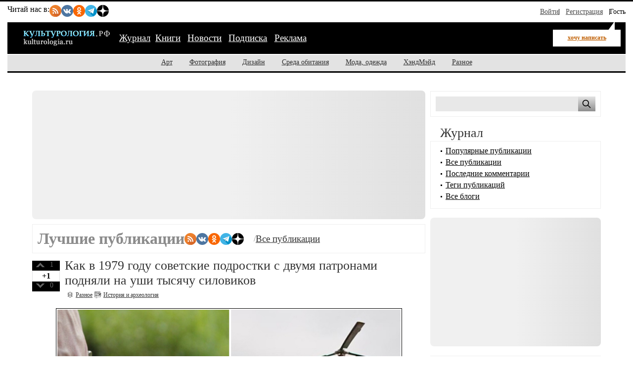

--- FILE ---
content_type: text/html; charset=utf-8
request_url: https://kulturologia.ru/blogs/30112022/
body_size: 14174
content:
<!DOCTYPE html>
<html lang="ru">
<head>
	<meta charset="utf-8">
	<meta name="viewport" content="width=device-width, initial-scale=1">
	<title>Журнал за 30 Ноября 2022 - Журнал о культуре и искусстве на Культурология.РФ</title>
	<meta name="description" content="Журнал за 30 Ноября 2022 Культурология.РФ ">
	<meta name="keywords" content="Культурология.РФ, культура, искусство, арт, дизайн, фотография, скульптура, архитектура, мода, хендмейд, музыка, кино">
	<meta name="copyright" content="Культурология.РФ Все права защищены">
	<meta property="og:type" content="website">
	<meta property="og:url" content="https://kulturologia.ru">
	<meta property="og:title" content="Журнал за 30 Ноября 2022 - Журнал о культуре и искусстве на Культурология.РФ">
	<meta property="og:description" content="Журнал за 30 Ноября 2022 Культурология.РФ ">
	<meta property="og:locale" content="ru_RU">
	<meta property="og:image" content="https://kulturologia.ru/img/logo.gif">
	<meta property="og:image:alt" content="Культурология.РФ">
	<meta property="og:image:width" content="179">
	<meta property="og:image:height" content="38">
	<meta name="twitter:card" content="summary_large_image">
	<meta name="twitter:site" content="@kulturologia">
	<meta name="twitter:creator" content="@kulturologia">
	<meta property="fb:app_id" content="231083120296213">
	<meta property="fb:pages" content="129350063780282">
	<link rel="preload" href="/css/style-critical.css?v=22112025" as="style" onload="this.onload=null;this.rel='stylesheet'">
	<noscript><link rel="stylesheet" href="/css/style-critical.css?v=22112025"></noscript>
	<link rel="stylesheet" href="/css/style.css?v=22112025">
	<link rel="preload" href="/img/logo.svg" as="image" type="image/svg+xml">
	<link rel="icon" href="/favicon.ico" type="image/x-icon">
	<link rel="icon" href="/favicon.svg" type="image/svg+xml">
	<link rel="alternate" type="application/rss+xml" title="Культурология.РФ" href="https://kulturologia.ru/rss/">
	<meta name="yandex-verification" content="536833eeec7fea8b">
	<meta name="google-site-verification" content="8XWREyccBn8zFmRKCXBz6NtWvA1_k9kHBRocTrDcf-o">
	<script>window.yaContextCb=window.yaContextCb||[]</script>
	<script src="https://yandex.ru/ads/system/context.js" async></script>
<style>
	#menu-burger {opacity: 0; visibility: hidden;}
	.user-menu { opacity: 0; visibility: hidden;}
	.top-window {display:none;}
</style>
</head>
<body id="page-6" class="">
<!-- Yandex.RTB R-A-4528396-2 фуллскрин десктоп -->
<script>
window.yaContextCb.push(()=>{
	Ya.Context.AdvManager.render({
		"blockId": "R-A-4528396-2",
		"type": "fullscreen",
		"platform": "desktop"
	})
})
</script>
<!-- Yandex.RTB R-A-4528396-63 фуллскрин мобильный -->
<script>
function initAd() {
	if (initAd.called) return;
	initAd.called = true;
	window.yaContextCb.push(() => {
		Ya.Context.AdvManager.render({
			"blockId": "R-A-4528396-63",
			"type": "fullscreen", 
			"platform": "touch"
		});
	});
}
initAd.called = false;
[['click', document], ['scroll', window], ['keydown', document]]
.forEach(([event, element]) => {
	element.addEventListener(event, initAd, { once: true });
});
setTimeout(initAd, 10000);
</script>

	<div class="top-window" style="display:none;">
	<ul class="ul-top">
		<li><button class="hide-desktop burger-btn category-btn" aria-label="Меню"><span class="burger-line"></span><span class="burger-line"></span><span class="burger-line"></span></button></li>
		<li class="li-site"><a class="hide-mobile logotip-text" href="/" style="text-decoration:none" aria-label="Главная страница"><img src="/img/logo.svg" alt="Культурология" width="179"></a></li>
		<li><a id="share_tg" href="#" class="share-btn li-tg" data-service="tg" aria-label="Поделиться в Telegram"><span class="hide-mobile">Поделиться</span></a></li>
		<li><a id="share_vk" href="#" class="share-btn li-vk" data-service="vk" aria-label="Поделиться в ВКонтакте"><span class="hide-mobile">Поделиться</span></a></li>
		<li><a id="share_ok" href="#" class="share-btn li-ok" data-service="ok" aria-label="Поделиться в Одноклассниках"><span class="hide-mobile">Поделиться</span></a></li>
	</ul>
</div>
	<div id="container">
	<header>
	<nav id="menu-burger" class="hide-desktop">
	<i class="close right" title="Закрыть"></i>
		<ul class="mm-links">
	<li><a href="/blogs/" class=current>Журнал</a></li><li><a href="https://shop.novate.ru/" title="Книги">Книги</a></li>
<li><a href="/news/" title="Новости">Новости</a></li>
<li><a href="/subs/" title="Подписка">Подписка</a></li>
<li><a href="/adv/" title="Реклама">Реклама</a></li>

</ul>
		<ul>
	
<li><a href="https://kulturologia.ru/blogs/category/art/" title="Арт">Арт</a></li>
<li><a href="https://kulturologia.ru/blogs/category/photo/" title="Фотография">Фотография</a></li>
<li><a href="https://kulturologia.ru/blogs/category/design/" title="Дизайн">Дизайн</a></li>
<li><a href="https://kulturologia.ru/blogs/category/environment/" title="Среда обитания">Среда обитания</a></li>
<li><a href="https://kulturologia.ru/blogs/category/fashion/" title="Мода, одежда">Мода, одежда</a></li>
<li><a href="https://kulturologia.ru/blogs/category/hahdmade/" title="ХэндМэйд">ХэндМэйд</a></li>
<li><a href="https://kulturologia.ru/blogs/category/other/" title="Разное">Разное</a></li>
</ul>
	</nav>
		<nav id="menu-top">
<div class="other-channel" itemscope itemtype="https://schema.org/Organization">
	<meta itemprop="name" content="Культурология.Ру">
	<link itemprop="url" href="https://kulturologia.ru">
	<meta itemprop="image" content="/img/logo.gif">
	<div itemprop="address" itemscope itemtype="https://schema.org/PostalAddress">
		<meta itemprop="streetAddress" content="ул. Примерная, 123">
		<meta itemprop="addressLocality" content="Москва">
		<meta itemprop="telephone" content="no">
		<meta itemprop="addressCountry" content="RU">
		<meta itemprop="postalCode"  content="101000">
	</div>
	<span class="bold hide-mobile">Читай нас в: </span>
	<div class="social-links">
	<a class="pageNoFollow_hilite" rel="nofollow" target="_blank" href="//feeds.feedburner.com/kulturologia"><img class="social-link" alt="RSS-трансляция" src="/img/rss.svg" width="24" height="24" loading="lazy"></a>
	<a class="pageNoFollow_hilite" rel="nofollow" target="_blank" href="//vk.com/kulturologia"><img class="social-link" alt="Читать в ВКонтакте" src="/img/vk.svg" width="24" height="24" loading="lazy"></a>
	<a class="pageNoFollow_hilite" rel="nofollow" target="_blank" href="//ok.ru/kulturologia"><img alt="Читать в Одноклассниках" src="/img/ok.svg" class="social-link" width="24" height="24"></a>
	<a class="pageNoFollow_hilite" rel="nofollow" target="_blank" href="//t.me/joinchat/AAAAAENclyv-8rzLMF92Jw"><img alt="Читать в Telegram" src="/img/tg.svg" class="social-link" width="24" height="24" loading="lazy"></a>
	<a class="pageNoFollow_hilite" rel="nofollow" target="_blank" href="//dzen.ru/kulturologia"><img class="social-link" alt="Культурология в Дзен" src="/img/zen.svg" width="24" height="24" loading="lazy"></a>
</div>
</div>

<div id="login-win" style="display: none;"  data-noindex="true">
	<div class="header">
		<div class="title">Вход</div>
		<a href="/register/" class="register">Зарегистрироваться</a>
	</div>
	<div class="inner">
		<form action="/cgi-bin/main.cgi" method="POST">
		<input type="hidden" name="act" value="openid.dologin">
		<input type="hidden" name="referer" value="/blogs/30112022/">
		<div class="title">Войти как пользователь:</div>
	<ul class="tabs">
		<li><img src="/img/facebook.jpg" loading="lazy" alt="Войти с помощью Facebook">&nbsp;<a href="/cgi-bin/main.cgi?act=auth.user_go&api=facebook">Facebook</a></li>
		<li><img src="/img/mailru.jpg" loading="lazy" alt="Войти с помощью Mail">&nbsp;<a href="/cgi-bin/main.cgi?act=auth.user_go&api=mailru">Mail.Ru</a></li>
		<li><img src="/img/twitter.jpg" loading="lazy"  alt="Войти с помощью Twitter">&nbsp;<a href="/cgi-bin/main.cgi?act=auth.user_go&api=twitter">Twitter</a></li>
		<li><img src="/img/vk.jpg" loading="lazy"  alt="Войти с помощью VK">&nbsp;<a href="/cgi-bin/main.cgi?act=auth.user_go&api=vkontakte">ВКонтакте</a></li>
		<li><img src="/img/openid.png" loading="lazy"  alt="Войти с помощью Open ID"><a id="openid" href="#openid">&nbsp;OpenID</a></li>
	</ul>
		<div class="tab-content" id="hello-tab">
			<p>Прочитайте и примите <a href="/terms/">правила сайта</a>. Если вы зарегистрированы на одном из этих сайтов, или у вас есть учетная запись OpenID, можно войти на Kulturologia.ru, используя свой аккаунт.</p>
			<p>Если у вас есть профиль на Kulturologia.ru, вы можете “привязать” к нему по одному аккаунту с каждого из этих сайтов.  Выберите сайт и следуйте инструкциям.</p>
		</div>
		<div class="tab-content" id="openid-tab">
			<p>Если вы зарегистрированы на других сайтах, авторизуйтесь по протоколу OpenID:</p>
			<input type="text" name="openid" value="Ваш логин" onFocus="if(this.value == 'Ваш логин') this.value='';" style="background:url(/img/openid/login-bg.gif) no-repeat; padding-left: 15px;" size="50"><select name="hostid"><option value="1">livejournal.com</option>
<option value="2">liveinternet.ru</option>
<option value="3">blogger.com</option>
<option>другой (укажите полный URL)</option></select>

			<div><input type="submit" value="Войти" class="formsubmit"></div>
		</div>
		</form>
		<div class="title">Войти по регистрации на Kulturologia.ru:</div>
<form method="post" action="/cgi-bin/main.cgi">
<input type="hidden" name="act" value="user.dologin">
	<table style="margin-left: -6px; border-spacing: 0; border-collapse: collapse;">
		<tr>
			<td><label>Логин</label> <input type="text" name="login" size="15" value="" class="forminput"></td>
			<td><label>Пароль</label> <input type="password" name="password" size="15" value="" class="forminput"></td>
			<td style="padding-top: 20px;"><input type="submit" value="Войти" class="formsubmit"></td>
		</tr>
		<tr>
			<td style="padding-top: 0;"><label><input type="checkbox" name="longcookie" value="1" checked> запомнить меня</label> <label><input type="checkbox" name="checkip" value="1" > только для этого IP</label></td>
			<td colspan="2" style="line-height: 18px; padding-top: 0;"><a href="/userhome/sendpassword/">Забыли пароль?</a><br><strong><a href="/register/">Зарегистрироваться</a></strong></td>
		</tr>
	</table>
</form>
	</div>
</div>
<ul class="login-form">
  <li class="login">
    <a href="/userhome/" onclick="showLogin(); return false;">Войти</a>
  </li>
  <li class="register">
    <a href="/register/">Регистрация</a>
  </li>
  <li class="guest-info">
    <span>Гость <i class="fa fa-user" aria-hidden="true"></i></span>
  </li>
</ul>

	</nav>
	<nav id="menu-main" aria-label="Основное меню">
		<div class="left">
			<div id="mm-logo">
				<button class="hide-desktop burger-btn category-btn" aria-label="Меню">
					<span class="burger-line"></span>
					<span class="burger-line"></span>
					<span class="burger-line"></span>
				</button>
				<a href="/" title="Культурология.Ру"><img src="/img/logo.svg" loading="eager" fetchpriority="high" decoding="async" id="logo" width="179" height="38" alt="Культурология.Ру"></a>
			</div>
			<i class="search-icon hide-desktop"></i>
			<div class="hide-mobile">
				<ul class="mm-links">
	<li><a href="/blogs/" class=current>Журнал</a></li><li><a href="https://shop.novate.ru/" title="Книги">Книги</a></li>
<li><a href="/news/" title="Новости">Новости</a></li>
<li><a href="/subs/" title="Подписка">Подписка</a></li>
<li><a href="/adv/" title="Реклама">Реклама</a></li>

</ul>
			</div>
			<div id="mm-ww">
				<a href="/blogs/newrecord/" class="need-login">хочу написать</a>
			</div>
		</div>
		<div class="search">
			<form id="search-form-top" action="/blogs/search/">
				<input type="text" name="query" id="search-input-top" placeholder="Найти на сайте">
			</form>
		</div>
	</nav>
	<nav id="sub-menu" class="hide-mobile">
		<ul>
	
<li><a href="https://kulturologia.ru/blogs/category/art/" title="Арт">Арт</a></li>
<li><a href="https://kulturologia.ru/blogs/category/photo/" title="Фотография">Фотография</a></li>
<li><a href="https://kulturologia.ru/blogs/category/design/" title="Дизайн">Дизайн</a></li>
<li><a href="https://kulturologia.ru/blogs/category/environment/" title="Среда обитания">Среда обитания</a></li>
<li><a href="https://kulturologia.ru/blogs/category/fashion/" title="Мода, одежда">Мода, одежда</a></li>
<li><a href="https://kulturologia.ru/blogs/category/hahdmade/" title="ХэндМэйд">ХэндМэйд</a></li>
<li><a href="https://kulturologia.ru/blogs/category/other/" title="Разное">Разное</a></li>
</ul>
	</nav>
</header>
		<div id="main-cont" class="page-wrapper">
			<div id="main">
				<main id="left">
					<!-- Yandex.RTB R-A-4528396-3 -->
<div id="yandex_rtb_R-A-4528396-3">
<div class="yandex-rtb-preloader height-250">
	<div class="preloader-spinner"></div>
</div>
</div>
<script>window.yaContextCb.push(()=>{
  Ya.Context.AdvManager.render({
	renderTo: 'yandex_rtb_R-A-4528396-3',
	blockId: 'R-A-4528396-3'
  })
})</script>
					<div class="bordered">
	<div class="tagstitle">
		<h1>Лучшие публикации </h1>
		<div class="social-links">
	<a class="pageNoFollow_hilite" rel="nofollow" target="_blank" href="//feeds.feedburner.com/kulturologia"><img class="social-link" alt="RSS-трансляция" src="/img/rss.svg" width="24" height="24" loading="lazy"></a>
	<a class="pageNoFollow_hilite" rel="nofollow" target="_blank" href="//vk.com/kulturologia"><img class="social-link" alt="Читать в ВКонтакте" src="/img/vk.svg" width="24" height="24" loading="lazy"></a>
	<a class="pageNoFollow_hilite" rel="nofollow" target="_blank" href="//ok.ru/kulturologia"><img alt="Читать в Одноклассниках" src="/img/ok.svg" class="social-link" width="24" height="24"></a>
	<a class="pageNoFollow_hilite" rel="nofollow" target="_blank" href="//t.me/joinchat/AAAAAENclyv-8rzLMF92Jw"><img alt="Читать в Telegram" src="/img/tg.svg" class="social-link" width="24" height="24" loading="lazy"></a>
	<a class="pageNoFollow_hilite" rel="nofollow" target="_blank" href="//dzen.ru/kulturologia"><img class="social-link" alt="Культурология в Дзен" src="/img/zen.svg" width="24" height="24" loading="lazy"></a>
</div>  /  <span class="h-big"><a href="/all/">Все публикации</a></span>
	</div>
</div>

<article class="post" itemscope itemtype="http://schema.org/BlogPosting">
<link rel="preload" href="https://kulturologia.ru/files/u11119/terrre111.jpg" as="image">


<div id=raterecord54852 class="r-vote">
<div class="r-pos">
<a href="#" onClick="return b_alert('Если вы хотите менять рейтинги, зарегистрируйтесь - это не сложно!')"><img src="/img/spacer.gif"  alt="+1" class="r-vote-btn" ></a> 1
</div>
<div class="positive">
+1
</div>
<div class="r-neg">
<a href="#" onClick="return b_alert('Если вы хотите менять рейтинги, зарегистрируйтесь - это не сложно!')"><img src="/img/spacer.gif" alt="-1" class="r-vote-btn"></a> 0
</div>

</div>
	<h2 itemprop="headline"><a href="https://kulturologia.ru/blogs/301122/54852/" itemprop="url">Как в 1979 году советские подростки с двумя патронами подняли на уши тысячу силовиков</a></h2> 
	
	
	<div class="catname" itemprop="articleSection">
		<a rel="nofollow" href="https://kulturologia.ru/blogs/category/other/" title="Категория Разное">
			<span itemprop="genre">Разное</span>
		</a>
	</div>
	<div class="blogname" itemprop="articleSection">
		<a rel="nofollow" href="https://kulturologia.ru/blogs/show/history/" title="Блог История и археология">
			<span itemprop="genre">История и археология</span>
		</a>
	</div>
	<div class="content" itemprop="articleBody">
		<meta class="preview-img" itemprop="image" content="/preview/54852s1.jpg">
		<div class="bb-img" style="text-align: center;">
			<picture>
				<source media="(max-width: 760px)" srcset="https://kulturologia.ru/preview/54852s3.jpg">
				<source media="(min-width: 761px)" srcset="https://kulturologia.ru/files/u11119/terrre111.jpg  700w" sizes="700px"><img src="https://kulturologia.ru/files/u11119/terrre111.jpg" data-src="https://kulturologia.ru/files/u11119/terrre111.jpg" alt="Как в 1979 году советские подростки с двумя патронами подняли на уши тысячу силовиков"  fetchpriority="high" loading="eager" decoding="async" width="700" height="450" style="height: auto; ">
			</picture>
		</div><br >
		
В мае 1979-го двое советских подростков, наивно размечтавшись о загранице, совершили теракт. Ради бегства из Советского Союза они захватили в заложники полный автобус людей. Намереваясь через Японию попасть в США, они потребовали крупную сумму денег и вертолет. И тысяча силовиков, задействованных в операции КГБ, даже подумать не могли, что при себе у захватчиков всего два патрона.
		
	</div>
	<div class="readmore"><a href="https://kulturologia.ru/blogs/301122/54852/">читать дальше</a></div>
	<div class="tags" itemprop="keywords"><a href="https://kulturologia.ru/blogs/tags/%D1%82%D0%B5%D1%80%D1%80%D0%BE%D1%80%D0%B8%D1%81%D1%82%D1%8B/" rel="nofollow">террористы</a>, <a href="https://kulturologia.ru/blogs/tags/90/" rel="nofollow">90</a>, <a href="https://kulturologia.ru/blogs/tags/%D0%BF%D0%BE%D0%B4%D1%80%D0%BE%D1%81%D1%82%D0%BA%D0%B8/" rel="nofollow">подростки</a>, <a href="https://kulturologia.ru/blogs/tags/%D0%B1%D0%B0%D0%BD%D0%B4%D1%8B/" rel="nofollow">банды</a>, <a href="https://kulturologia.ru/blogs/tags/%D1%82%D0%B5%D1%80%D0%B0%D0%BA%D1%82%D1%8B/" rel="nofollow">теракты</a></div>
	<div class="meta">
		<i title="Поделиться" class="fa-share-nodes" data-url="https://kulturologia.ru/blogs/301122/54852/" data-title="Как в 1979 году советские подростки с двумя патронами подняли на уши тысячу силовиков"></i>
		<div class="com" itemprop="commentCount">
			<meta itemprop="commentCount" content="0">
			<a href="https://kulturologia.ru/blogs/301122/54852/#comments" title="Комментариев 0">0</a>								
		</div>
		<div class="view" itemprop="interactionStatistic" itemscope itemtype="https://schema.org/InteractionCounter">
			<meta itemprop="interactionType" content="https://schema.org/ViewAction">
			<meta itemprop="userInteractionCount" content="3918">
			<span>3918</span>
		</div>
		<div class="dat">
			<time datetime="2022-11-30T19:11:00+03:00" itemprop="datePublished" content="2022-11-30T19:11:00+03:00">2022-11-30 19:11</time>
		</div>
		<div class="usr">
			<a rel="nofollow" href="https://kulturologia.ru/user/22291/" itemprop="author" itemscope itemtype="http://schema.org/Person">
				<span itemprop="name">&nbsp;Vyacheslav77</span><link itemprop="url" href="https://kulturologia.ru/user/22291/">
			</a>
		</div>
		<div class="block"><a rel="nofollow" href="/cgi-bin/main.cgi?act=blog.doaddbookmark&recordid=54852" target=_blank onClick="return b_openWindow('/cgi-bin/main.cgi?act=blog.doaddbookmark&recordid=54852', 300, 200)"><img src="/img/meta-fav.gif" width="12" height="10" alt="В закладки" class="img"></a></div>
		<div class="pri last"><a rel="nofollow" href="https://kulturologia.ru/blogs/301122/54852/?print=1" target=_blank title="Печать"></a></div>
		
	</div>
	
</article>
<!----><article class="post" itemscope itemtype="http://schema.org/BlogPosting">



<div id=raterecord54869 class="r-vote">
<div class="r-pos">
<a href="#" onClick="return b_alert('Если вы хотите менять рейтинги, зарегистрируйтесь - это не сложно!')"><img src="/img/spacer.gif"  alt="+1" class="r-vote-btn" ></a> 1
</div>
<div class="positive">
+1
</div>
<div class="r-neg">
<a href="#" onClick="return b_alert('Если вы хотите менять рейтинги, зарегистрируйтесь - это не сложно!')"><img src="/img/spacer.gif" alt="-1" class="r-vote-btn"></a> 0
</div>

</div>
	<h2 itemprop="headline"><a href="https://kulturologia.ru/blogs/301122/54869/" itemprop="url">Откуда в пещере Шондонг появляются облака, и Почему её называют тайным порталом в неведомый мир</a></h2> 
	
	
	<div class="catname" itemprop="articleSection">
		<a rel="nofollow" href="https://kulturologia.ru/blogs/category/environment/" title="Категория Среда обитания">
			<span itemprop="genre">Среда обитания</span>
		</a>
	</div>
	<div class="blogname" itemprop="articleSection">
		<a rel="nofollow" href="https://kulturologia.ru/blogs/show/world/" title="Блог Вокруг света">
			<span itemprop="genre">Вокруг света</span>
		</a>
	</div>
	<div class="content" itemprop="articleBody">
		<meta class="preview-img" itemprop="image" content="/preview/54869s1.jpg">
		<div class="bb-img" style="text-align: center;">
			<picture>
				<source media="(max-width: 760px)" srcset="https://kulturologia.ru/preview/54869s3.jpg">
				<source media="(min-width: 761px)" srcset="https://kulturologia.ru/files/u29141/2914178229.jpg  700w" sizes="700px"><img src="https://kulturologia.ru/files/u29141/2914178229.jpg" data-src="https://kulturologia.ru/files/u29141/2914178229.jpg" alt="Откуда в пещере Шондонг появляются облака, и Почему её называют тайным порталом в неведомый мир"  loading="lazy" decoding="async" width="700" height="450" style="height: auto; ">
			</picture>
		</div><br >
		
Наша Земля не перестает удивлять своими красивыми и загадочными местами. Но за столь долгое существование человечества, вероятно, что все уголки планеты уже давно открыты и изучены. С этим можно поспорить. В 1991 году пещера Шондонг была совершенно случайно открыта. Когда спелеологи начали ее исследовать, то оказалось, что во всем мире ей нет равных по размерам. Там своя флора и фауна, и особый микроклимат. А еще в пещере находится огромный сталагмит, который прозвали «Лапа собаки», и образование, похожее на «портал в иной мир». Эту пещеру все еще исследуют. Она полна тайн и мистики.
		
	</div>
	<div class="readmore"><a href="https://kulturologia.ru/blogs/301122/54869/">читать дальше</a></div>
	<div class="tags" itemprop="keywords"><a href="https://kulturologia.ru/blogs/tags/%D0%BF%D0%B5%D1%89%D0%B5%D1%80%D0%B0/" rel="nofollow">пещера</a>, <a href="https://kulturologia.ru/blogs/tags/%D1%81%D0%BA%D0%B0%D0%BB%D0%B0/" rel="nofollow">скала</a>, <a href="https://kulturologia.ru/blogs/tags/%D1%81%D0%BF%D1%83%D1%81%D0%BA/" rel="nofollow">спуск</a>, <a href="https://kulturologia.ru/blogs/tags/%D0%92%D1%8C%D0%B5%D1%82%D0%BD%D0%B0%D0%BC/" rel="nofollow">Вьетнам</a>, <a href="https://kulturologia.ru/blogs/tags/%D1%80%D0%B5%D0%B4%D0%BA%D0%B8%D0%B5/" rel="nofollow">редкие</a>, <a href="https://kulturologia.ru/blogs/tags/%D0%BC%D0%B8%D0%BA%D1%80%D0%BE%D0%BA%D0%BB%D0%B8%D0%BC%D0%B0%D1%82/" rel="nofollow">микроклимат</a>, <a href="https://kulturologia.ru/blogs/tags/%D0%B3%D0%B8%D0%B3%D0%B0%D0%BD%D1%82%D1%81%D0%BA%D0%B0%D1%8F./" rel="nofollow">гигантская.</a></div>
	<div class="meta">
		<i title="Поделиться" class="fa-share-nodes" data-url="https://kulturologia.ru/blogs/301122/54869/" data-title="Откуда в пещере Шондонг появляются облака, и Почему её называют тайным порталом в неведомый мир"></i>
		<div class="com" itemprop="commentCount">
			<meta itemprop="commentCount" content="0">
			<a href="https://kulturologia.ru/blogs/301122/54869/#comments" title="Комментариев 0">0</a>								
		</div>
		<div class="view" itemprop="interactionStatistic" itemscope itemtype="https://schema.org/InteractionCounter">
			<meta itemprop="interactionType" content="https://schema.org/ViewAction">
			<meta itemprop="userInteractionCount" content="10890">
			<span>10890</span>
		</div>
		<div class="dat">
			<time datetime="2022-11-30T17:24:00+03:00" itemprop="datePublished" content="2022-11-30T17:24:00+03:00">2022-11-30 17:24</time>
		</div>
		<div class="usr">
			<a rel="nofollow" href="https://kulturologia.ru/user/29141/" itemprop="author" itemscope itemtype="http://schema.org/Person">
				<span itemprop="name">&nbsp;hlyustik</span><link itemprop="url" href="https://kulturologia.ru/user/29141/">
			</a>
		</div>
		<div class="block"><a rel="nofollow" href="/cgi-bin/main.cgi?act=blog.doaddbookmark&recordid=54869" target=_blank onClick="return b_openWindow('/cgi-bin/main.cgi?act=blog.doaddbookmark&recordid=54869', 300, 200)"><img src="/img/meta-fav.gif" width="12" height="10" alt="В закладки" class="img"></a></div>
		<div class="pri last"><a rel="nofollow" href="https://kulturologia.ru/blogs/301122/54869/?print=1" target=_blank title="Печать"></a></div>
		
	</div>
	
</article>
<!----><article class="post" itemscope itemtype="http://schema.org/BlogPosting">



<div id=raterecord54866 class="r-vote">
<div class="r-pos">
<a href="#" onClick="return b_alert('Если вы хотите менять рейтинги, зарегистрируйтесь - это не сложно!')"><img src="/img/spacer.gif"  alt="+1" class="r-vote-btn" ></a> 0
</div>
<div class="neutral">
0
</div>
<div class="r-neg">
<a href="#" onClick="return b_alert('Если вы хотите менять рейтинги, зарегистрируйтесь - это не сложно!')"><img src="/img/spacer.gif" alt="-1" class="r-vote-btn"></a> 0
</div>

</div>
	<h2 itemprop="headline"><a href="https://kulturologia.ru/blogs/301122/54866/" itemprop="url">Как раскрывает темные стороны Америки художница, которую сравнивают с Гойя и называют мастером провокаций: Кара Уокер</a></h2> 
	
	
	<div class="catname" itemprop="articleSection">
		<a rel="nofollow" href="https://kulturologia.ru/blogs/category/art/" title="Категория Арт">
			<span itemprop="genre">Арт</span>
		</a>
	</div>
	<div class="blogname" itemprop="articleSection">
		<a rel="nofollow" href="https://kulturologia.ru/blogs/show/art/" title="Блог Арт">
			<span itemprop="genre">Арт</span>
		</a>
	</div>
	<div class="content" itemprop="articleBody">
		<meta class="preview-img" itemprop="image" content="/preview/54866s1.jpg">
		<div class="bb-img" style="text-align: center;">
			<picture>
				<source media="(max-width: 760px)" srcset="https://kulturologia.ru/preview/54866s3.jpg">
				<source media="(min-width: 761px)" srcset="https://kulturologia.ru/files/u18172/Kara-Walker-Zagl.jpg  700w" sizes="700px"><img src="https://kulturologia.ru/files/u18172/Kara-Walker-Zagl.jpg" data-src="https://kulturologia.ru/files/u18172/Kara-Walker-Zagl.jpg" alt="Как раскрывает темные стороны Америки художница, которую сравнивают с Гойя и называют мастером провокаций: Кара Уокер"  loading="lazy" decoding="async" width="700" height="450" style="height: auto; ">
			</picture>
		</div><br >
		
Кара Уокер - одна из самых знаменитых и выдающихся современных афроамериканских художниц. Её ещё называют политической совестью Штатов. Все тёмные стороны Страны грёз Уокер разоблачает и вытаскивает на поверхность без всякого стеснения. Её называют королевой визуализаций и мастером провокаций. Гениальные инсталляции художницы сравнивают с полотнами Гойя. Глядя в зеркало истории, Кара Уокер захватывающе повествует о прошлом, настоящем и возможном будущем. В чём главный секрет творчества и популярности художницы, которая откровенно раскрывает все тёмные стороны Америки?
		
	</div>
	<div class="readmore"><a href="https://kulturologia.ru/blogs/301122/54866/">читать дальше</a></div>
	<div class="tags" itemprop="keywords"><a href="https://kulturologia.ru/blogs/tags/%D0%B8%D1%81%D0%BA%D1%83%D1%81%D1%81%D1%82%D0%B2%D0%BE/" rel="nofollow">искусство</a>, <a href="https://kulturologia.ru/blogs/tags/%D0%B8%D0%BD%D1%81%D1%82%D0%B0%D0%BB%D0%BB%D1%8F%D1%86%D0%B8%D1%8F/" rel="nofollow">инсталляция</a>, <a href="https://kulturologia.ru/blogs/tags/%D0%9A%D0%B0%D1%80%D0%B0%20%D0%A3%D0%BE%D0%BA%D0%B5%D1%80/" rel="nofollow">Кара Уокер</a>, <a href="https://kulturologia.ru/blogs/tags/%D0%90%D0%BC%D0%B5%D1%80%D0%B8%D0%BA%D0%B0/" rel="nofollow">Америка</a>, <a href="https://kulturologia.ru/blogs/tags/%D0%BE%D0%B1%D1%89%D0%B5%D1%81%D1%82%D0%B2%D0%BE/" rel="nofollow">общество</a>, <a href="https://kulturologia.ru/blogs/tags/%D0%BC%D0%B8%D1%80/" rel="nofollow">мир</a>, <a href="https://kulturologia.ru/blogs/tags/%D0%B8%D1%81%D1%82%D0%BE%D1%80%D0%B8%D1%8F/" rel="nofollow">история</a>, <a href="https://kulturologia.ru/blogs/tags/%D0%B0%D1%80%D1%82/" rel="nofollow">арт</a></div>
	<div class="meta">
		<i title="Поделиться" class="fa-share-nodes" data-url="https://kulturologia.ru/blogs/301122/54866/" data-title="Как раскрывает темные стороны Америки художница, которую сравнивают с Гойя и называют мастером провокаций: Кара Уокер"></i>
		<div class="com" itemprop="commentCount">
			<meta itemprop="commentCount" content="0">
			<a href="https://kulturologia.ru/blogs/301122/54866/#comments" title="Комментариев 0">0</a>								
		</div>
		<div class="view" itemprop="interactionStatistic" itemscope itemtype="https://schema.org/InteractionCounter">
			<meta itemprop="interactionType" content="https://schema.org/ViewAction">
			<meta itemprop="userInteractionCount" content="10065">
			<span>10065</span>
		</div>
		<div class="dat">
			<time datetime="2022-11-30T15:17:00+03:00" itemprop="datePublished" content="2022-11-30T15:17:00+03:00">2022-11-30 15:17</time>
		</div>
		<div class="usr">
			<a rel="nofollow" href="https://kulturologia.ru/user/18172/" itemprop="author" itemscope itemtype="http://schema.org/Person">
				<span itemprop="name">&nbsp;Irene Madene</span><link itemprop="url" href="https://kulturologia.ru/user/18172/">
			</a>
		</div>
		<div class="block"><a rel="nofollow" href="/cgi-bin/main.cgi?act=blog.doaddbookmark&recordid=54866" target=_blank onClick="return b_openWindow('/cgi-bin/main.cgi?act=blog.doaddbookmark&recordid=54866', 300, 200)"><img src="/img/meta-fav.gif" width="12" height="10" alt="В закладки" class="img"></a></div>
		<div class="pri last"><a rel="nofollow" href="https://kulturologia.ru/blogs/301122/54866/?print=1" target=_blank title="Печать"></a></div>
		
	</div>
	
</article>
<!----><article class="post" itemscope itemtype="http://schema.org/BlogPosting">



<div id=raterecord54875 class="r-vote">
<div class="r-pos">
<a href="#" onClick="return b_alert('Если вы хотите менять рейтинги, зарегистрируйтесь - это не сложно!')"><img src="/img/spacer.gif"  alt="+1" class="r-vote-btn" ></a> 1
</div>
<div class="positive">
+1
</div>
<div class="r-neg">
<a href="#" onClick="return b_alert('Если вы хотите менять рейтинги, зарегистрируйтесь - это не сложно!')"><img src="/img/spacer.gif" alt="-1" class="r-vote-btn"></a> 0
</div>

</div>
	<h2 itemprop="headline"><a href="https://kulturologia.ru/blogs/301122/54875/" itemprop="url">Как провожали в армию в СССР, и Почему некоторые советские срочники не возвращались домой</a></h2> 
	
	
	<div class="catname" itemprop="articleSection">
		<a rel="nofollow" href="https://kulturologia.ru/blogs/category/other/" title="Категория Разное">
			<span itemprop="genre">Разное</span>
		</a>
	</div>
	<div class="blogname" itemprop="articleSection">
		<a rel="nofollow" href="https://kulturologia.ru/blogs/show/history/" title="Блог История и археология">
			<span itemprop="genre">История и археология</span>
		</a>
	</div>
	<div class="content" itemprop="articleBody">
		<meta class="preview-img" itemprop="image" content="/preview/54875s1.jpg">
		<div class="bb-img" style="text-align: center;">
			<picture>
				<source media="(max-width: 760px)" srcset="https://kulturologia.ru/preview/54875s3.jpg">
				<source media="(min-width: 761px)" srcset="https://kulturologia.ru/files/u22291/01-provodi.jpg  700w" sizes="700px"><img src="https://kulturologia.ru/files/u22291/01-provodi.jpg" data-src="https://kulturologia.ru/files/u22291/01-provodi.jpg" alt="Как провожали в армию в СССР, и Почему некоторые советские срочники не возвращались домой"  loading="lazy" decoding="async" width="700" height="450" style="height: auto; ">
			</picture>
		</div><br >
		
Традиция торжественно провожать юношу в армию во все времена была немного тоскливой. Видимо истоки уходят корнями в эпоху царской России, когда в армию «забривали» лет эдак на двадцать пять. Что касается Советского Союза, в армии мужчины служили хоть и не так долго, но почти все. В ту эпоху и сложилась уверенная традиция устраивать проводы, масштабы которых часто были сопоставимы с полноценной свадьбой.
		
	</div>
	<div class="readmore"><a href="https://kulturologia.ru/blogs/301122/54875/">читать дальше</a></div>
	<div class="tags" itemprop="keywords"><a href="https://kulturologia.ru/blogs/tags/%D0%B4%D0%B7%D0%B5%D0%BD/" rel="nofollow">дзен</a>, <a href="https://kulturologia.ru/blogs/tags/%D0%A1%D0%A1%D0%A1%D0%A0/" rel="nofollow">СССР</a>, <a href="https://kulturologia.ru/blogs/tags/%D0%B0%D1%80%D0%BC%D0%B8%D1%8F/" rel="nofollow">армия</a>, <a href="https://kulturologia.ru/blogs/tags/%D0%BF%D1%80%D0%BE%D0%B2%D0%BE%D0%B4%D1%8B/" rel="nofollow">проводы</a>, <a href="https://kulturologia.ru/blogs/tags/%D0%B1%D1%8B%D1%82/" rel="nofollow">быт</a>, <a href="https://kulturologia.ru/blogs/tags/%D0%BE%D0%B1%D1%8B%D1%87%D0%B0%D0%B8/" rel="nofollow">обычаи</a></div>
	<div class="meta">
		<i title="Поделиться" class="fa-share-nodes" data-url="https://kulturologia.ru/blogs/301122/54875/" data-title="Как провожали в армию в СССР, и Почему некоторые советские срочники не возвращались домой"></i>
		<div class="com" itemprop="commentCount">
			<meta itemprop="commentCount" content="0">
			<a href="https://kulturologia.ru/blogs/301122/54875/#comments" title="Комментариев 0">0</a>								
		</div>
		<div class="view" itemprop="interactionStatistic" itemscope itemtype="https://schema.org/InteractionCounter">
			<meta itemprop="interactionType" content="https://schema.org/ViewAction">
			<meta itemprop="userInteractionCount" content="4165">
			<span>4165</span>
		</div>
		<div class="dat">
			<time datetime="2022-11-30T13:20:00+03:00" itemprop="datePublished" content="2022-11-30T13:20:00+03:00">2022-11-30 13:20</time>
		</div>
		<div class="usr">
			<a rel="nofollow" href="https://kulturologia.ru/user/22291/" itemprop="author" itemscope itemtype="http://schema.org/Person">
				<span itemprop="name">&nbsp;Vyacheslav77</span><link itemprop="url" href="https://kulturologia.ru/user/22291/">
			</a>
		</div>
		<div class="block"><a rel="nofollow" href="/cgi-bin/main.cgi?act=blog.doaddbookmark&recordid=54875" target=_blank onClick="return b_openWindow('/cgi-bin/main.cgi?act=blog.doaddbookmark&recordid=54875', 300, 200)"><img src="/img/meta-fav.gif" width="12" height="10" alt="В закладки" class="img"></a></div>
		<div class="pri last"><a rel="nofollow" href="https://kulturologia.ru/blogs/301122/54875/?print=1" target=_blank title="Печать"></a></div>
		
	</div>
	
</article>
<!----><article class="post" itemscope itemtype="http://schema.org/BlogPosting">



<div id=raterecord54878 class="r-vote">
<div class="r-pos">
<a href="#" onClick="return b_alert('Если вы хотите менять рейтинги, зарегистрируйтесь - это не сложно!')"><img src="/img/spacer.gif"  alt="+1" class="r-vote-btn" ></a> 0
</div>
<div class="neutral">
0
</div>
<div class="r-neg">
<a href="#" onClick="return b_alert('Если вы хотите менять рейтинги, зарегистрируйтесь - это не сложно!')"><img src="/img/spacer.gif" alt="-1" class="r-vote-btn"></a> 0
</div>

</div>
	<h2 itemprop="headline"><a href="https://kulturologia.ru/blogs/301122/54878/" itemprop="url">Как знаменитому режиссёру удалось жить на две семьи, и Почему дочери не носят его фамилию: Алексей Учитель</a></h2> 
	
	
	<div class="catname" itemprop="articleSection">
		<a rel="nofollow" href="https://kulturologia.ru/blogs/category/other/" title="Категория Разное">
			<span itemprop="genre">Разное</span>
		</a>
	</div>
	<div class="blogname" itemprop="articleSection">
		<a rel="nofollow" href="https://kulturologia.ru/blogs/show/cinema/" title="Блог Кино">
			<span itemprop="genre">Кино</span>
		</a>
	</div>
	<div class="content" itemprop="articleBody">
		<meta class="preview-img" itemprop="image" content="/preview/54878s1.jpg">
		<div class="bb-img" style="text-align: center;">
			<picture>
				<source media="(max-width: 760px)" srcset="https://kulturologia.ru/preview/54878s3.jpg">
				<source media="(min-width: 761px)" srcset="https://kulturologia.ru/files/u27045/1-1Teacher.jpg  700w" sizes="700px"><img src="https://kulturologia.ru/files/u27045/1-1Teacher.jpg" data-src="https://kulturologia.ru/files/u27045/1-1Teacher.jpg" alt="Как знаменитому режиссёру удалось жить на две семьи, и Почему дочери не носят его фамилию: Алексей Учитель"  loading="lazy" decoding="async" width="700" height="450" style="height: auto; ">
			</picture>
		</div><br >
		

Он снимает удивительные фильмы, не оставляющие зрителя равнодушным. Картины Алексея Учителя хвалят и ругают, любят и относятся остро негативно, но он – режиссёр гениальный, с собственным взглядом и почерком. А ещё он известен своей довольно запутанной личной жизнью, в которой нашлось место двум семьям одновременно. При этом в каждой из них были дети, в первой – взрослые, во второй – ещё совсем маленькие. Сыновья Алексея Учителя и Киры Саксаганской носят фамилию отца, а вот дочери режиссёра и актрисы Юлии Пересильд записаны на фамилию матери, хотя и признаны отцом.
		
	</div>
	<div class="readmore"><a href="https://kulturologia.ru/blogs/301122/54878/">читать дальше</a></div>
	<div class="tags" itemprop="keywords"><a href="https://kulturologia.ru/blogs/tags/%D0%B4%D0%B7%D0%B5%D0%BD/" rel="nofollow">дзен</a>, <a href="https://kulturologia.ru/blogs/tags/%D0%BA%D0%B8%D0%BD%D0%BE/" rel="nofollow">кино</a>, <a href="https://kulturologia.ru/blogs/tags/%D0%BB%D0%B8%D1%87%D0%BD%D0%BE%D1%81%D1%82%D0%B8/" rel="nofollow">личности</a>, <a href="https://kulturologia.ru/blogs/tags/%D0%B8%D1%81%D1%82%D0%BE%D1%80%D0%B8%D1%8F%20%D0%BB%D1%8E%D0%B1%D0%B2%D0%B8/" rel="nofollow">история любви</a>, <a href="https://kulturologia.ru/blogs/tags/%D0%90%D0%BB%D0%B5%D0%BA%D1%81%D0%B5%D0%B9%20%D0%A3%D1%87%D0%B8%D1%82%D0%B5%D0%BB%D1%8C/" rel="nofollow">Алексей Учитель</a></div>
	<div class="meta">
		<i title="Поделиться" class="fa-share-nodes" data-url="https://kulturologia.ru/blogs/301122/54878/" data-title="Как знаменитому режиссёру удалось жить на две семьи, и Почему дочери не носят его фамилию: Алексей Учитель"></i>
		<div class="com" itemprop="commentCount">
			<meta itemprop="commentCount" content="0">
			<a href="https://kulturologia.ru/blogs/301122/54878/#comments" title="Комментариев 0">0</a>								
		</div>
		<div class="view" itemprop="interactionStatistic" itemscope itemtype="https://schema.org/InteractionCounter">
			<meta itemprop="interactionType" content="https://schema.org/ViewAction">
			<meta itemprop="userInteractionCount" content="48838">
			<span>48838</span>
		</div>
		<div class="dat">
			<time datetime="2022-11-30T11:12:00+03:00" itemprop="datePublished" content="2022-11-30T11:12:00+03:00">2022-11-30 11:12</time>
		</div>
		<div class="usr">
			<a rel="nofollow" href="https://kulturologia.ru/user/27045/" itemprop="author" itemscope itemtype="http://schema.org/Person">
				<span itemprop="name">&nbsp;Fireworks</span><link itemprop="url" href="https://kulturologia.ru/user/27045/">
			</a>
		</div>
		<div class="block"><a rel="nofollow" href="/cgi-bin/main.cgi?act=blog.doaddbookmark&recordid=54878" target=_blank onClick="return b_openWindow('/cgi-bin/main.cgi?act=blog.doaddbookmark&recordid=54878', 300, 200)"><img src="/img/meta-fav.gif" width="12" height="10" alt="В закладки" class="img"></a></div>
		<div class="pri last"><a rel="nofollow" href="https://kulturologia.ru/blogs/301122/54878/?print=1" target=_blank title="Печать"></a></div>
		
	</div>
	
</article>
<!--<div id="yandex_rtb_R-A-4528396-6"></div><script>window.yaContextCb.push(()=>{ Ya.Context.AdvManager.render({ renderTo: 'yandex_rtb_R-A-4528396-6', blockId: 'R-A-4528396-6' }) })</script><br><br>--><article class="post" itemscope itemtype="http://schema.org/BlogPosting">



<div id=raterecord54879 class="r-vote">
<div class="r-pos">
<a href="#" onClick="return b_alert('Если вы хотите менять рейтинги, зарегистрируйтесь - это не сложно!')"><img src="/img/spacer.gif"  alt="+1" class="r-vote-btn" ></a> 0
</div>
<div class="neutral">
0
</div>
<div class="r-neg">
<a href="#" onClick="return b_alert('Если вы хотите менять рейтинги, зарегистрируйтесь - это не сложно!')"><img src="/img/spacer.gif" alt="-1" class="r-vote-btn"></a> 0
</div>

</div>
	<h2 itemprop="headline"><a href="https://kulturologia.ru/blogs/301122/54879/" itemprop="url">Почему дочь Александра Збруева и Людмилы Савельевой обижена на своих родителей: Наталья Збруева</a></h2> 
	
	
	<div class="catname" itemprop="articleSection">
		<a rel="nofollow" href="https://kulturologia.ru/blogs/category/other/" title="Категория Разное">
			<span itemprop="genre">Разное</span>
		</a>
	</div>
	<div class="blogname" itemprop="articleSection">
		<a rel="nofollow" href="https://kulturologia.ru/blogs/show/cinema/" title="Блог Кино">
			<span itemprop="genre">Кино</span>
		</a>
	</div>
	<div class="content" itemprop="articleBody">
		<meta class="preview-img" itemprop="image" content="/preview/54879s1.jpg">
		<div class="bb-img" style="text-align: center;">
			<picture>
				<source media="(max-width: 760px)" srcset="https://kulturologia.ru/preview/54879s3.jpg">
				<source media="(min-width: 761px)" srcset="https://kulturologia.ru/files/u27045/1Zbruevf1.jpg  700w" sizes="700px"><img src="https://kulturologia.ru/files/u27045/1Zbruevf1.jpg" data-src="https://kulturologia.ru/files/u27045/1Zbruevf1.jpg" alt="Почему дочь Александра Збруева и Людмилы Савельевой обижена на своих родителей: Наталья Збруева"  loading="lazy" decoding="async" width="700" height="450" style="height: auto; ">
			</picture>
		</div><br >
		

Зачастую детям известных актёров сложно выдерживать бремя родительской славы. В том же случае, если наследник или наследница не обладают таким же талантом, как и звёздные папа или мама, может и вовсе случиться трагедия. Впрочем, в случае с дочерью Александра Збруева и Людмилы Савельевой драма разыгралась даже несмотря на то, что дочь актёров Наталью считали очень талантливой и прочили ей большое будущее в кино. Она же, кажется, так и не смогла простить родителей за боль, которую они причинили ей в юности.
		
	</div>
	<div class="readmore"><a href="https://kulturologia.ru/blogs/301122/54879/">читать дальше</a></div>
	<div class="tags" itemprop="keywords"><a href="https://kulturologia.ru/blogs/tags/%D0%B4%D0%B7%D0%B5%D0%BD/" rel="nofollow">дзен</a>, <a href="https://kulturologia.ru/blogs/tags/%D0%BA%D0%B8%D0%BD%D0%BE/" rel="nofollow">кино</a>, <a href="https://kulturologia.ru/blogs/tags/%D0%BB%D0%B8%D1%87%D0%BD%D0%BE%D1%81%D1%82%D0%B8/" rel="nofollow">личности</a>, <a href="https://kulturologia.ru/blogs/tags/%D0%B4%D0%BE%D1%87%D1%8C/" rel="nofollow">дочь</a>, <a href="https://kulturologia.ru/blogs/tags/%D0%90%D0%BB%D0%B5%D0%BA%D1%81%D0%B0%D0%BD%D0%B4%D1%80%20%D0%97%D0%B1%D1%80%D1%83%D0%B5%D0%B2/" rel="nofollow">Александр Збруев</a></div>
	<div class="meta">
		<i title="Поделиться" class="fa-share-nodes" data-url="https://kulturologia.ru/blogs/301122/54879/" data-title="Почему дочь Александра Збруева и Людмилы Савельевой обижена на своих родителей: Наталья Збруева"></i>
		<div class="com" itemprop="commentCount">
			<meta itemprop="commentCount" content="0">
			<a href="https://kulturologia.ru/blogs/301122/54879/#comments" title="Комментариев 0">0</a>								
		</div>
		<div class="view" itemprop="interactionStatistic" itemscope itemtype="https://schema.org/InteractionCounter">
			<meta itemprop="interactionType" content="https://schema.org/ViewAction">
			<meta itemprop="userInteractionCount" content="15712">
			<span>15712</span>
		</div>
		<div class="dat">
			<time datetime="2022-11-30T09:39:00+03:00" itemprop="datePublished" content="2022-11-30T09:39:00+03:00">2022-11-30 09:39</time>
		</div>
		<div class="usr">
			<a rel="nofollow" href="https://kulturologia.ru/user/27045/" itemprop="author" itemscope itemtype="http://schema.org/Person">
				<span itemprop="name">&nbsp;Fireworks</span><link itemprop="url" href="https://kulturologia.ru/user/27045/">
			</a>
		</div>
		<div class="block"><a rel="nofollow" href="/cgi-bin/main.cgi?act=blog.doaddbookmark&recordid=54879" target=_blank onClick="return b_openWindow('/cgi-bin/main.cgi?act=blog.doaddbookmark&recordid=54879', 300, 200)"><img src="/img/meta-fav.gif" width="12" height="10" alt="В закладки" class="img"></a></div>
		<div class="pri last"><a rel="nofollow" href="https://kulturologia.ru/blogs/301122/54879/?print=1" target=_blank title="Печать"></a></div>
		
	</div>
	
</article>
<!---->

<div style="border-top: 1px #000 solid"></div>
<div class="paging">

<div class="calendar">
	<h2>По дням:</h2>
	<div id="calendar_wrap">
		<table summary="Calendar" cellpadding="0" cellspacing="0" border="0">
			<thead>
				<th>&nbsp;</th>
				<th><a href="https://kulturologia.ru/blogs/011022/">&larr;</a></th>
				<th colspan="5" class="header">Ноябрь 22</th>
				<th><a href="https://kulturologia.ru/blogs/011222/">&rarr;</a></th>
				<th>&nbsp;</th>
			</thead>

			<tbody>
				<tr>
					<td class="em">&nbsp;</td>
					<td id="su" class="num" abbr="Понедельник" scope="col" title="Понедельник">Пн</td>
					<td id="mo" class="num" abbr="Вторник" scope="col" title="Вторник">Вт</td>
					<td id="we" class="num" abbr="Среда" scope="col" title="Среда">Ср</td>
					<td id="tr" class="num" abbr="Четверг" scope="col" title="Четверг">Чт</td>
					<td id="fr" class="num" abbr="Пятница" scope="col" title="Пятница">Пт</td>
					<td id="th" class="num" abbr="Суббота" scope="col" title="Суббота">Сб</td>
					<td id="sd" class="num" abbr="Воскресенье" scope="col" title="Воскресенье">Вс</td>
					<td class="em">&nbsp;</td>
				</tr>
				<tr>
<td>&nbsp;</td>
<td><span>&nbsp;</span></td><td><a href="https://kulturologia.ru/blogs/011122/" class="c-day-nor">1</a></td>
<td><a href="https://kulturologia.ru/blogs/021122/" class="c-day-nor">2</a></td>
<td><a href="https://kulturologia.ru/blogs/031122/" class="c-day-nor">3</a></td>
<td><a href="https://kulturologia.ru/blogs/041122/" class="c-day-nor">4</a></td>
<td><a href="https://kulturologia.ru/blogs/051122/" class="c-holiday-nor">5</a></td>
<td><a href="https://kulturologia.ru/blogs/061122/" class="c-holiday-nor">6</a></td>

<td>&nbsp;</td>
</tr>

<tr>
<td>&nbsp;</td>
<td><a href="https://kulturologia.ru/blogs/071122/" class="c-day-nor">7</a></td>
<td><a href="https://kulturologia.ru/blogs/081122/" class="c-day-nor">8</a></td>
<td><a href="https://kulturologia.ru/blogs/091122/" class="c-day-nor">9</a></td>
<td><a href="https://kulturologia.ru/blogs/101122/" class="c-day-nor">10</a></td>
<td><a href="https://kulturologia.ru/blogs/111122/" class="c-day-nor">11</a></td>
<td><a href="https://kulturologia.ru/blogs/121122/" class="c-holiday-nor">12</a></td>
<td><a href="https://kulturologia.ru/blogs/131122/" class="c-holiday-nor">13</a></td>

<td>&nbsp;</td>
</tr>

<tr>
<td>&nbsp;</td>
<td><a href="https://kulturologia.ru/blogs/141122/" class="c-day-nor">14</a></td>
<td><a href="https://kulturologia.ru/blogs/151122/" class="c-day-nor">15</a></td>
<td><a href="https://kulturologia.ru/blogs/161122/" class="c-day-nor">16</a></td>
<td><a href="https://kulturologia.ru/blogs/171122/" class="c-day-nor">17</a></td>
<td><a href="https://kulturologia.ru/blogs/181122/" class="c-day-nor">18</a></td>
<td><a href="https://kulturologia.ru/blogs/191122/" class="c-holiday-nor">19</a></td>
<td><a href="https://kulturologia.ru/blogs/201122/" class="c-holiday-nor">20</a></td>

<td>&nbsp;</td>
</tr>

<tr>
<td>&nbsp;</td>
<td><a href="https://kulturologia.ru/blogs/211122/" class="c-day-nor">21</a></td>
<td><a href="https://kulturologia.ru/blogs/221122/" class="c-day-cur">22</a></td>
<td><a href="https://kulturologia.ru/blogs/231122/" class="c-day-nor">23</a></td>
<td><a href="https://kulturologia.ru/blogs/241122/" class="c-day-nor">24</a></td>
<td><a href="https://kulturologia.ru/blogs/251122/" class="c-day-nor">25</a></td>
<td><a href="https://kulturologia.ru/blogs/261122/" class="c-holiday-nor">26</a></td>
<td><a href="https://kulturologia.ru/blogs/271122/" class="c-holiday-nor">27</a></td>

<td>&nbsp;</td>
</tr>

<tr>
<td>&nbsp;</td>
<td><a href="https://kulturologia.ru/blogs/281122/" class="c-day-nor">28</a></td>
<td><a href="https://kulturologia.ru/blogs/291122/" class="c-day-nor">29</a></td>
<td><a href="https://kulturologia.ru/blogs/301122/" class="c-day-nor">30</a></td>
<td><span>&nbsp;</span></td><td><span>&nbsp;</span></td><td><span>&nbsp;</span></td><td><span>&nbsp;</span></td>
<td>&nbsp;</td>
</tr>


				<tr><td colspan="9" class="footer">&nbsp;</td></tr>
			</tbody>
		</table>
		<br><br>
	</div>
</div>
</div>
					
					<div id="yandex_rtb_R-A-4528396-65"></div>
					<script>
						window.yaContextCb.push(() => {
							Ya.Context.AdvManager.render({
								"blockId": "R-A-4528396-65",
								"renderTo": "yandex_rtb_R-A-4528396-65",
								"type": "feed"
							})
						})
					</script>
				</main>
				<aside id="right">
					<!-- Search -->
<div class="bordered hide-mobile">
	<form id="search-form" action="/blogs/search/">
		<input type="text" name="query" id="search" aria-label="Поиск по сайту">
		<input type="submit" value="" aria-label="Поиск">
	</form>
</div>
<br>
<style>#main {display: flex;}</style>
					            <h2>Журнал</h2>
            <div class="bordered">
                <div id="bloglinks">
                <ul>
                    <li><a href="/blogs/top_records/">Популярные публикации</a></li>
                    <li><a href="/blogs/all/">Все публикации</a></li>
                    <li><a href="/blogs/comments/">Последние комментарии</a></li>
                    <li><a href="/tags/">Теги публикаций</a></li>
                    <li><a href="/blogs/top/">Все блоги</a></li>
                </ul>
                </div>
            </div>
<br>
					<center>

<!-- Yandex.RTB R-A-4528396-4 -->
<div id="yandex_rtb_R-A-4528396-4">
<div class="yandex-rtb-preloader height-250">
    <div class="preloader-spinner"></div>
  </div>
</div>
<script>window.yaContextCb.push(()=>{
  Ya.Context.AdvManager.render({
    renderTo: 'yandex_rtb_R-A-4528396-4',
    blockId: 'R-A-4528396-4'
  })
})</script>

</center>

<br>

<!-- Yandex.RTB C-A-46902-32 -->
<div id="yandex_rtb_C-A-46902-32"></div>
<script>window.yaContextCb.push(()=>{
  Ya.Context.AdvManager.renderWidget({
    renderTo: 'yandex_rtb_C-A-46902-32',
    blockId: 'C-A-46902-32'
  })
})</script>
					<div class="bordered">
<center>

<!-- Yandex.RTB R-A-4528396-5 -->
<div id="yandex_rtb_R-A-4528396-5"></div>
<script>window.yaContextCb.push(()=>{
  Ya.Context.AdvManager.render({
    renderTo: 'yandex_rtb_R-A-4528396-5',
    blockId: 'R-A-4528396-5'
  })
})</script>

<br>
<br>
<div id="unit_101977"></div>
<script>
  (function() {
    var sc = document.createElement('script'); sc.type = 'text/javascript'; sc.async = true;
    sc.src = '//smi2.ru/data/js/101977.js'; sc.charset = 'utf-8';
    var s = document.getElementsByTagName('script')[0]; s.parentNode.insertBefore(sc, s);
  }());
</script>


</center>
</div><br>
					
					<h2>Последние новости</h2>
			<div class="colored2" id="news-informer">
				<ul>
<li>
<a href="/news/9151/" class="title">Археологи обнаружили единственное здание, построенное римским архитектором Витрувием</a> <span class="section">2026-01-21 19:12:00</span>
</li>

<li>
<a href="/news/9150/" class="title">«Последний император» итальянской моды Валентино скончался в возрасте 93 лет</a> <span class="section">2026-01-20 23:53:00</span>
</li>

<li>
<a href="/news/9149/" class="title">«Зверополис-2» стал самым кассовым анимационным фильмом Голливуда за всю историю</a> <span class="section">2026-01-19 19:47:00</span>
</li>

<li>
<a href="/news/9148/" class="title">Кто сместил Скарлетт Йоханссон с первого места в списке самых кассовых актрис всех времен?</a> <span class="section">2026-01-17 22:42:00</span>
</li>

<li>
<a href="/news/9147/" class="title">Лувр повышает цены на билеты для посетителей не из европейских стран</a> <span class="section">2026-01-16 22:49:00</span>
</li>

<li>
<a href="/news/9146/" class="title">Новое исследование пролило свет на банные ритуалы древних Помпей</a> <span class="section">2026-01-15 16:09:00</span>
</li>

<li>
<a href="/news/9145/" class="title">Cоздателей «Очень странных дел» обвинили в использовании ИИ для написания финала</a> <span class="section">2026-01-14 23:30:00</span>
</li>

<li>
<a href="/news/9144/" class="title">Новая забастовка в парижском Лувре привела к частичному закрытию музея </a> <span class="section">2026-01-13 21:59:00</span>
</li>

<li>
<a href="/news/9142/" class="title">Как открытая наука и нейросети спасают древнюю историю</a> <span class="section">2026-01-12 20:11:00</span>
</li>

<li>
<a href="/news/9141/" class="title">Перуанские шаманы празднуют первое сбывшееся предсказание 2026 года</a> <span class="section">2026-01-11 23:40:00</span>
</li>


				</ul>
				<div class="readmore">
					<a href="/news/">Все новости</a><br><br>
				</div>
			</div>
			
			<br>

					
					<div id="scrollable" style="margin-left: 10px;">
	<div id="yandex_rtb_R-A-4528396-6"></div>
	<script>
	window.yaContextCb.push(()=>{
		Ya.Context.AdvManager.render({
			renderTo: 'yandex_rtb_R-A-4528396-6',
			blockId: 'R-A-4528396-6'
		})
	})</script>
</div>
<style>
#main {overflow: visible !important;}
    #scrollable {
        position: sticky;
        top: 65px;
        width: 100%;
        z-index: 100;
        transition: transform 0.3s ease;
    }
</style>
					
				</aside>
			</div>
		</div>
	</div>
	
	<footer id="footer">
	<a rel="nofollow" href="/adv/">Реклама на сайте</a> | <a href="/about/">О проекте</a> |  <a href="/terms/">Правила сайта</a> | <a href="/blogs/faq/">FAQ</a> | <a href="/blogs/show/support/">Техподдержка</a> | <a href="/users/">Культурные люди</a>  |  <a href="/mosaic/">Мозаика</a>  |  <a href="/feedback/">Обратная связь</a> 
	<br><br>
Запрещено использование материалов Kulturologia.Ru без согласования с редакцией. <br>
	<p><!--LiveInternet counter--><a href="https://www.liveinternet.ru/click"
target="_blank"><img id="licnt3AD1" width="15" height="15" style="border:0" 
title="LiveInternet"
src="[data-uri]"
alt=""/></a><script>(function(d,s){d.getElementById("licnt3AD1").src=
"https://counter.yadro.ru/hit?t45.5;r"+escape(d.referrer)+
((typeof(s)=="undefined")?"":";s"+s.width+"*"+s.height+"*"+
(s.colorDepth?s.colorDepth:s.pixelDepth))+";u"+escape(d.URL)+
";h"+escape(d.title.substring(0,150))+";"+Math.random()})
(document,screen)</script><!--/LiveInternet-->


<!--LiveInternet counter--><!--script><!--
document.write("<a href='//www.liveinternet.ru/click' "+
"target=_blank aria-label='Счетчик переходов'><img src='//counter.yadro.ru/hit?t45.5;r"+
escape(document.referrer)+((typeof(screen)=="undefined")?"":
";s"+screen.width+"*"+screen.height+"*"+(screen.colorDepth?
screen.colorDepth:screen.pixelDepth))+";u"+escape(document.URL)+
";"+Math.random()+
"' alt='' title='LiveInternet' "+
"border=0 width=15 height=15><\/a>")//--></script--><!--/LiveInternet-->


<!-- Yandex.Metrika counter -->
<script>
	(function(m,e,t,r,i,k,a){m[i]=m[i]||function(){(m[i].a=m[i].a||[]).push(arguments)};
	m[i].l=1*new Date();k=e.createElement(t),a=e.getElementsByTagName(t)[0],k.async=1,k.src=r,a.parentNode.insertBefore(k,a)})
	(window, document, "script", "https://mc.yandex.ru/metrika/tag.js", "ym");
	ym(43267864, "init", { clickmap:true, trackLinks:true, accurateTrackBounce:true });
</script>
<noscript><img src="//mc.yandex.ru/watch/43267864" style="position:absolute; left:-9999px;" alt=""></noscript>
<!-- /Yandex.Metrika counter -->
</p>
	<a href="#" class="li-top" title="Наверх"></a>
	<div id="share-popup" style="display: none; max-width: 500px; padding: 20px;">
		<h3>Поделиться статьей</h3>
		<div class="social-buttons-popap">
			<a href="https://vk.com/share.php?url=" target="_blank" class="social-btn vk">ВКонтакте</a>
			<a href="https://t.me/share/url?url=" target="_blank" class="social-btn tg">Telegram</a>
		</div>
	</div>
	<script src="/js/jquery-3.7.1.min.js?v=22112025" defer></script>
	<script src="/js/jquery.fancybox.min.js?v=22112025" defer></script>
	<script src="/js/script.js?v=22112025" defer></script>
	<script src="/js/blog.min.js?v=22112025" defer></script>
	<link rel="preload" href="/css/jquery.fancybox.min.css?v=22112025" as="style" onload="this.onload=null;this.rel='stylesheet'">
	<noscript><link rel="stylesheet" href="/css/jquery.fancybox.min.css?v=22112025"></noscript>

	<script>
	if (typeof window.yaContextCb === 'undefined') {
		window.yaContextCb = [];
	}
	let isFloorAdRendered = false;
	let currentScrollState = null;
	const feed = document.getElementById('yandex_rtb_R-A-4528396-65');

	function isFeedElementVisible() {
		if (!feed) return false;
		const rect = feed.getBoundingClientRect();
		return rect.top < window.innerHeight && rect.bottom > 0;
	}

	function manageFloorAd() {
		if (typeof Ya === 'undefined' || !Ya.Context) return;
		const scrollTop = window.pageYOffset || document.documentElement.scrollTop;
		const isScrolledEnough = scrollTop > 250;
		const isFeedVisible = isFeedElementVisible();
		const shouldShowAd = isScrolledEnough && !isFeedVisible;

		if (shouldShowAd && !isFloorAdRendered) {
			Ya.Context.AdvManager.render({
				"blockId": "R-A-4528396-1",
				"type": "floorAd",
				"platform": "desktop"
			});
			isFloorAdRendered = true;
			
		} else if (!shouldShowAd && isFloorAdRendered) {
			Ya.Context.AdvManager.destroy({ blockId: 'R-A-4528396-1' });
			isFloorAdRendered = false;
		}
	}

	let isThrottled = false;
	function throttledScrollHandler() {
		if (!isThrottled) {
			isThrottled = true;
			manageFloorAd();
			setTimeout(() => { isThrottled = false; }, 200);
		}
	}
	window.addEventListener('scroll', throttledScrollHandler);
	window.addEventListener('resize', throttledScrollHandler);
	window.addEventListener('load', manageFloorAd);
	setTimeout(manageFloorAd, 500);
	</script>
</footer>
	<div id="l2">
	 <!-- -->

	</div>
	<div id="footer2"></div>
	<!-- -->
	
	
	<!--Журнал за 30 Ноября 2022 года. Новости культуры, обзоры выставок, рецензии на спектакли и фильмы.-->
<script>
document.addEventListener('DOMContentLoaded', () => {
	const posts = document.querySelectorAll('.post');
	
	if (posts.length) {
		const bannerConfig = [
			{
				position: 2, // После 3-го поста (индекс 2)
				containerId: 'yandex_rtb_R-A-4528396-66',
				blockId: 'R-A-4528396-66'
			},
			{
				position: 5, // После 6-го поста (индекс 5)
				containerId: 'yandex_rtb_R-A-4528396-67',
				blockId: 'R-A-4528396-67'
			}
		];

		bannerConfig.forEach(config => {
			if (posts.length > config.position) {
				const post = posts[config.position];
				const containerHTML = `<div id="${config.containerId}" class="banner-body-post"><div class="yandex-rtb-preloader height-250"><div class="preloader-spinner"></div></div></div>`;
				post.insertAdjacentHTML('afterend', containerHTML);
				if (window.yaContextCb) {
					setTimeout(() => {
						const scriptContent = `window.yaContextCb.push(() => { Ya.Context.AdvManager.render({ renderTo: '${config.containerId}', blockId: '${config.blockId}' }); });`;
						const script = document.createElement('script');
						script.innerHTML = scriptContent;
						document.body.appendChild(script);
					}, 100);
				}
			}
		});
	}
});
</script>
</body>
</html>

--- FILE ---
content_type: text/css
request_url: https://kulturologia.ru/css/style.css?v=22112025
body_size: 9137
content:
@media (min-width:761px){.hide-desktop{display:none !important}}@media (max-width:760px){.hide-mobile{display:none !important}}@media  (max-width: 760px){[media="desktop"]{display:none !important}}@media  (min-width: 761px){[media="mobile"]{display:none !important}}.box-shadow{box-shadow:0 5px 50px rgba(0,0,0,0.5)}.opacity-overlay{opacity:.5}.underline{text-decoration:underline}.inline{display:inline}*{margin:0;padding:0;box-sizing:border-box}small{font-size:12px}body{background-color:#fff;font-family:Georgia, Serif, Tahoma}body .windowed,body .win{background-color:#fff;padding:25px;min-width:0}body:after{position:fixed;top:0;left:0;right:0;height:100vh;opacity:0;background:#000;content:"";z-index:-1}body.overlay::after{opacity:.5;z-index:10}a,a:active,a:visited{color:rgba(0,0,0,0.8)}a:hover{color:#000}h1{font-weight:bold;color:rgba(0,0,0,0.8)}@media  (min-width: 761px){h1{font-size:32px}}@media  (max-width: 760px){h1{font-size:26px}}h1 a{text-decoration:none}h1.attached{display:inline;color:#0C8BEC;font-weight:normal}h1.attached a{color:#0C8BEC}.tagstitle h1{color:#8b8b8b}h2{color:rgba(0,0,0,0.8);font-weight:normal}@media  (min-width: 761px){h2{font-size:26px}}@media  (max-width: 760px){h2{font-size:22px}}h2 a{text-decoration:none}#right h2{font-weight:normal;color:rgba(0,0,0,0.8);margin:0;padding-left:20px}#intro{font-size:80%;padding:30px}@media  (min-width: 761px){header{height:140px}}@media  (max-width: 760px){header{height:103px}}#container{background:#fff;padding:0 15px;border-top:#000 3px solid}.top-window{background:#000;position:fixed;width:100%;z-index:105;padding:10px 0;display:none}.top-window .ul-top,.top-window ul{display:flex;gap:10px;list-style:none;align-items:center}.top-window .ul-top li a,.top-window ul li a{color:#fff;text-decoration:none}@media  (min-width: 761px){.top-window .ul-top li a,.top-window ul li a{padding-left:25px}}.top-window .ul-top .li-tg,.top-window ul .li-tg,.top-window .ul-top .li-ok,.top-window ul .li-ok,.top-window .ul-top .li-vk,.top-window ul .li-vk{font-size:14px;border-radius:6px;display:inline-block;opacity:.9}@media  (min-width: 761px){.top-window .ul-top .li-tg,.top-window ul .li-tg,.top-window .ul-top .li-ok,.top-window ul .li-ok,.top-window .ul-top .li-vk,.top-window ul .li-vk{padding:7px 12px}}@media  (max-width: 760px){.top-window .ul-top .li-tg,.top-window ul .li-tg,.top-window .ul-top .li-ok,.top-window ul .li-ok,.top-window .ul-top .li-vk,.top-window ul .li-vk{padding:14px}}.top-window .ul-top .li-tg:hover,.top-window ul .li-tg:hover,.top-window .ul-top .li-ok:hover,.top-window ul .li-ok:hover,.top-window .ul-top .li-vk:hover,.top-window ul .li-vk:hover{opacity:1}.top-window .ul-top .li-tg,.top-window ul .li-tg{background:url('/img/tg.svg') no-repeat #41b4e6}.top-window .ul-top .li-ok,.top-window ul .li-ok{background:url('/img/ok.svg') no-repeat #f96600}.top-window .ul-top .li-vk,.top-window ul .li-vk{background:url('/img/vk.svg') no-repeat #4d76a1}.top-window .share-btn span{padding-left:20px}.user-menu,#menu-burger{position:fixed;top:0;background:#fff;height:100%;overflow:hidden;box-shadow:0 5px 50px rgba(0,0,0,0.5);z-index:100;transition:transform .4s ease,opacity .3s ease,box-shadow .3s,visibility .3s;opacity:0;visibility:hidden;padding-top:60px}.user-menu li,#menu-burger li{padding:10px 20px;border-bottom:1px solid #e8e8e8;list-style-type:none}.user-menu li a,#menu-burger li a{padding:0 5px 0 14px;text-decoration:none;font-weight:bold;font-size:16px}.user-menu.open,#menu-burger.open{visibility:visible;opacity:1}.user-menu{right:0;width:250px;transform:translateX(100%)}.user-menu ul{display:flex;flex-direction:column}.user-menu.open{transform:translateX(0);overflow-y:auto}@media  (max-width: 760px){.burger-btn{display:flex;flex-direction:column;justify-content:space-between;width:30px;height:24px;background:transparent;border:none;margin-left:20px;cursor:pointer}.burger-line{height:3px;background:#fff;transition:transform .3s,opacity .3s}.burger-btn.active .burger-line:nth-child(1){transform:translateY(calc(24px / 2 - 3px / 2)) rotate(45deg)}.burger-btn.active .burger-line:nth-child(2){opacity:0}.burger-btn.active .burger-line:nth-child(3){transform:translateY(calc(24px / -2 + 3px / 2)) rotate(-45deg)}#menu-burger{left:0;width:300px;transform:translateX(-100%)}#menu-burger.open{transform:translateX(0);overflow-y:auto}}#mt-profile:before{background:url("/img/mt-profile.svg") no-repeat left bottom;padding:0 5px 0 20px;content:"";height:16px;display:inline-block;vertical-align:text-bottom}#mt-rule:before{background:url("/img/mt-rule.svg") no-repeat left bottom;padding:0 5px 0 20px;content:"";height:16px;display:inline-block;vertical-align:text-bottom}#mt-mail:before{background:url("/img/mt-mail.svg") no-repeat left bottom;padding:0 5px 0 20px;content:"";height:16px;display:inline-block;vertical-align:text-bottom}#mt-mail-flash:before{background:url("/img/mt-mail-flash.svg") no-repeat left bottom;padding:0 5px 0 20px;content:"";height:16px;display:inline-block;vertical-align:text-bottom}#mt-fgtp:before{background:url("/img/mt-fgtp.svg") no-repeat left bottom;padding:0 5px 0 20px;content:"";height:16px;display:inline-block;vertical-align:text-bottom}#mt-regs:before{background:url("/img/mt-regs.svg") no-repeat left bottom;padding:0 5px 0 20px;content:"";height:16px;display:inline-block;vertical-align:text-bottom}#mt-favr:before{background:url("/img/mt-favr.svg") no-repeat left bottom;padding:0 5px 0 20px;content:"";height:16px;display:inline-block;vertical-align:text-bottom}#mt-bkmr:before{background:url("/img/mt-bkmr.svg") no-repeat left bottom;padding:0 5px 0 20px;content:"";height:16px;display:inline-block;vertical-align:text-bottom}#mt-phot:before{background:url("/img/mt-phot.svg") no-repeat left bottom;padding:0 5px 0 20px;content:"";height:16px;display:inline-block;vertical-align:text-bottom}#mt-logt:before{background:url("/img/mt-logt.svg") no-repeat left bottom;padding:0 5px 0 20px;content:"";height:16px;display:inline-block;vertical-align:text-bottom}#mt-to-publish:before{background:url("/img/mt-new.svg") no-repeat left bottom;padding:0 5px 0 20px;content:"";height:16px;display:inline-block;vertical-align:text-bottom}.social-links,.other-channel{display:flex;gap:5px}.social-links .tg,.social-links .ok,.social-links .vk,.social-links .rss,.social-links .dzen{width:24px;height:24px}.social-links .tg{background:url('/img/tg.svg') no-repeat}.social-links .ok{background:url('/img/ok.svg') no-repeat}.social-links .vk{background:url('/img/vk.svg') no-repeat}.social-links .rss{background:url('/img/rss.svg') no-repeat}.social-links .dzen{background:url('/img/zen.svg') no-repeat}.close{position:absolute;display:block;width:20px;height:20px;cursor:pointer;top:15px}.close.right{right:15px}.close.left{left:15px}.close:before,.close:after{content:'';position:absolute;top:5%;right:0;width:100%;height:2px;background:#000}.close:before{transform:rotate(45deg)}.close:after{transform:rotate(-45deg)}.login-form-popap{display:flex;flex-direction:column;gap:10px}@media  (max-width: 760px){.login-form-popap{display:flex;gap:10px;justify-content:space-between}}.login-form-popap .form-row{display:flex;gap:10px;align-items:flex-end}@media  (max-width: 760px){.login-form-popap .form-row{flex-direction:column;align-items:stretch}}.login-form-popap .form-group input[type="text"],.login-form-popap .form-group input[type="password"]{width:100%}.login-form-popap .checkbox-label{display:inline-flex;align-items:center;gap:5px;margin-right:10px}@media  (max-width: 760px){.login-form-popap .links-group{margin-left:0;text-align:left}}#menu-top{display:flex ;align-items:center;padding:7px 0;gap:10px;justify-content:space-between}@media  (max-width: 480px){#menu-top{justify-content:center;flex-wrap:wrap}}#menu-top ul li a{color:#4b4b4b}#menu-top ul li a:hover{color:#000}#menu-top ul.login-form{display:flex;gap:11px;line-height:12px;align-items:center;font-size:14px;list-style-type:none}#menu-top ul .register{padding:0 13px;border:#000 1px solid;border-width:0 1px}#menu-top .login-rem{font-size:12px;margin-right:10px;position:relative;top:-3px;padding-left:2px}#menu-top #login{display:inline;padding:0;margin:0;vertical-align:bottom}#menu-top #login #text,#menu-top #login #password{padding:3px 3px 1px 3px;margin:0;margin-top:2px;margin-right:5px;font-size:12px;color:#4b4b4b;border:1px #4b4b4b solid;font-family:Arial,sans-serif;width:60px;height:13px}#menu-top #login #submit{color:#4b4b4b;background:url('/img/login-submit.gif') no-repeat left;font-size:7pt;font-family:Verdana,Arial,sans-serif;font-weight:bold;text-transform:uppercase;border:0;background-color:#fff;text-decoration:underline;padding-left:10px;padding-bottom:2px;margin-right:5px}#menu-top #user{font-size:12px}#menu-top #user #loveimg{margin:0 5px}#menu-top #user #smallupic{border:1px #d5d4d4 solid;vertical-align:middle;margin-left:5px}#login-win{width:100%;max-width:598px;display:none;border:#7f7f7f 10px solid;border-color:rgba(0,0,0,0.5);-webkit-box-shadow:rgba(0,0,0,0.2) 0 3px 8px;-moz-box-shadow:rgba(0,0,0,0.2) 0 3px 8px;box-shadow:rgba(0,0,0,0.2) 0 3px 8px;font-size:11px;line-height:14px;color:#000;position:fixed;top:50%;left:50%;transform:translate(-50%, -50%);text-align:left;max-height:100%}@media  (min-width: 761px){#login-win{gap:22px}}@media  (max-width: 760px){#login-win{width:90%;overflow-y:auto}}#login-win .inner{background:#fff}@media  (min-width: 761px){#login-win .inner{padding:30px}}@media  (max-width: 760px){#login-win .inner{padding:10px}}#login-win .header{background:#f4f4f4;line-height:18px;font-size:12px;overflow:hidden;border-bottom:#000 2px solid}@media  (min-width: 761px){#login-win .header{padding:15px 28px 17px 30px}}@media  (max-width: 760px){#login-win .header{padding:10px}}#login-win .formsubmit{width:100%;border:1px #000 solid;text-transform:uppercase;font-weight:bold;background:url("/img/form-send.gif") no-repeat left;background-color:#000;color:#fff;cursor:pointer}#login-win .form-row2{display:flex;align-items:flex-end}@media  (min-width: 761px){#login-win .form-row2{gap:22px}}@media  (max-width: 760px){#login-win .form-row2{flex-wrap:wrap}}#login-win a{color:#c05f00}#login-win .title{color:#777;font-size:22px;margin:0 0 10px;line-height:24px}#login-win .header .title{font-size:30px;float:left;width:85px;border-right:#cacaca 1px solid;margin:4px 17px 0 0;padding:4px 0 9px;color:#000}#login-win form .title{color:#000}#login-win .header .register{font-size:20px;padding-top:10px;float:left}#login-win .close{float:right;padding:0 24px 2px 0;color:#777;text-decoration:none;background:url("/img/close-login.png") no-repeat 100% 0;margin-top:10px}#login-win p{margin:0 0 4px}#login-win .tabs{display:flex ;font-size:12px;list-style:none;gap:12px;padding:0;flex-wrap:wrap}#login-win .tabs li{list-style:none}#login-win .tabs li img{vertical-align:middle}#login-win .tabs li[href]{cursor:pointer}#login-win .tabs li.cur{background:#f4f4f4;cursor:default}#login-win label{display:block;font-size:12px;margin-bottom:1px}#login-win .forminput{border:#777 1px solid;background:#fff;padding:5px}#login-win .formsubmit{padding-right:15px;text-decoration:none}#smallupic{margin-top:-2px}#logo{margin-left:32px}#menu-main{display:flex;border-bottom:1px solid #fff;height:65px;background-color:#000;position:relative}@media  (max-width: 760px){#menu-main{flex-direction:column;justify-content:center}}#menu-main .left{display:flex;align-items:center;width:100%}@media  (max-width: 760px){#menu-main .left{justify-content:space-between}}#menu-main .left .search-icon{right:15px;width:30px;height:30px;position:relative;margin-right:5px;background:url("/img/search.svg") no-repeat}#menu-main .left .search-icon.open{z-index:55}#menu-main .left .fa-magnifying-glass:before,#menu-main .left .fa-search:before{color:#fff;font-size:22px}#menu-main .search{top:100%;z-index:-1;position:absolute;padding:10px;width:100%;background:#000;transform:translateY(-20%);opacity:0;visibility:hidden;box-shadow:0 10px 15px rgba(0,0,0,0.1);transition:transform .4s ease,opacity .3s ease,box-shadow .3s,visibility .3s}#menu-main .search.open{transform:translateY(0);opacity:1;visibility:visible;z-index:55}@media  (min-width: 761px){#menu-main .search{display:none}}#menu-main .search input#search-input,#menu-main .search input#search-input-top{padding:10px 15px;width:100%}#menu-main .search input#search-input,#menu-main .search input#search-input-top{outline:none !important;border:none !important;box-shadow:none !important;appearance:none !important}#menu-main ul{padding:10px;white-space:nowrap;margin:0 auto}@media  (max-width: 760px){#menu-main ul{display:flex;flex-wrap:wrap;flex-direction:column}}#menu-main ul li{display:inline;padding:0 1.5% 0}@media  (min-width: 761px) and (max-width: 1024px){#menu-main ul li{padding:0 5px 0}}#menu-main ul li a{color:#fff;font-size:19px;text-decoration:underline}#menu-main ul li.current{text-decoration:none}#menu-main #mm-ww{background:url("/img/wanna-write.gif") no-repeat top left;margin-left:auto;width:137px;height:65px;margin-right:10px;text-align:center}@media  (max-width: 760px){#menu-main #mm-ww{display:none}}#menu-main #mm-ww a{display:block;padding-top:24px;color:#c05f00;font-size:12px;font-weight:bold}#menu-main #mm-logo{display:flex;align-items:center}@media  (max-width: 760px){#menu-main #mm-logo{padding-left:20px}}#sub-menu{height:37px;background:#e3e3e3;border:solid #fff;border-width:1px 0 3px;border-bottom-color:#000}#sub-menu ul{text-align:center;padding:5px 0}#sub-menu ul li{display:inline;padding:0 15px}#sub-menu ul li a{font-size:14px}@media  (min-width: 761px){#main-cont{padding:0 4%}}#main{margin:40px 0 0;overflow:hidden;display:flex;flex-wrap:wrap}@media  (min-width: 761px){#main #left{width:70%;padding-right:10px;display:flex;flex-direction:column}}@media  (max-width: 760px){#main #left{width:100%}}#main #left ul,#main #left ol{font-size:110%;line-height:1.25em}@media  (min-width: 761px){#main #right{width:30%}}@media  (max-width: 760px){#main #right{width:100%}}@media  (min-width: 761px){.wide #main{padding:0 4%}}#page-18 .post h2{margin:20px 0}h2.readalso{display:inline-block}.post{margin-bottom:40px;display:inline-block}.post .content iframe{margin:10px auto;width:100%;height:auto;aspect-ratio:16 / 9;max-width:700px;border:none;display:block}.post .other{margin-top:10px}.post p{margin-bottom:15px}.post .bb-img img{margin:10px auto}.post .blogname,.post .catname{padding:4px}.post .blogname a,.post .catname a{font-size:12px;padding-left:18px}.post .blogname a{background:url("/img/blogname.svg") no-repeat bottom left}.post .catname{float:left}.post .catname a{background:url("/img/catname.svg") no-repeat bottom left}.post .content{margin-bottom:10px;padding-top:5px;clear:both;max-width:100%}@media  (min-width: 761px){.post .content{font-size:16px}}@media  (max-width: 760px){.post .content{font-size:14px}.post .content center img{max-width:100%;width:fit-content}}.post .readmore{margin-top:20px;margin-bottom:15px}.post .readmore a{color:#fff;font-size:14px;font-weight:bold;padding:4px 35px 6px 15px;background:url('/img/readmore-black.gif') no-repeat right;background-color:#000}.post .tags{font-size:12px;float:left}@media  (min-width: 761px){.post .tags{padding:4px 0 0 14px}}@media  (max-width: 760px){.post .tags{padding:4px 0 0 4px}}.post .tags ul{padding-left:14px}.post .tags ul li{display:inline;font-size:85%}.post .tags a{font-size:inherit}.post .tags a:hover{color:#000}.post .tags a:hover:before{color:#000}.post .tags a:before{padding:0px 0px 0px 17px;content:"";background:url('/img/post-tags.svg') no-repeat left bottom}.post .news-cat-list{padding-top:4px;background:url("/img/blogname.svg") no-repeat bottom left;font-size:12px;color:rgba(0,0,0,0.8);padding-left:20px;float:left}.post #views{display:inline;font-size:12px;margin-left:15px}.post #views span{padding-left:15px;background:url('/img/meta-view.svg') no-repeat left bottom}.meta{width:100%;margin-top:20px;clear:both;border:1px #ccc solid;background-color:#f4f4f4;padding:2px 3px 7px;display:inline-flex;flex-wrap:wrap;gap:10px}.meta .block2,.meta .block3,.meta .block,.meta #pri2{display:inline;padding:1px 10px 6px 10px;margin-right:-5px}.meta .block .img,.meta .block2 .img{vertical-align:bottom;margin-bottom:1px}.meta .block3 .img{vertical-align:bottom;margin-bottom:0}.meta .fa-share-nodes{cursor:pointer;padding:7px 10px 7px 10px;margin-right:-5px}.meta .fa-share-nodes:before{padding:0px 0px 0px 17px;content:"";background:url('/img/share.svg') no-repeat left bottom}.meta [class^="scr"] span,.meta #dat span,.meta #usr span,.meta #url span,.meta #fav span,.meta #pri span,.meta #com span,.meta .dat span,.meta .usr span,.meta .url span,.meta .fav span,.meta .pri span,.meta .com span,.meta [class^="scr"] a,.meta #dat a,.meta #usr a,.meta #url a,.meta #fav a,.meta #pri a,.meta #com a,.meta .dat a,.meta .usr a,.meta .url a,.meta .fav a,.meta .pri a,.meta .com a{background-repeat:no-repeat;background-position:left bottom;color:rgba(0,0,0,0.8)}.meta .view span{padding-left:15px;background:url('/img/meta-view.gif') no-repeat left bottom;color:rgba(0,0,0,0.8)}.meta #scr-5 span{padding-left:36px;background:url('/img/meta-scr-m5.gif') no-repeat left bottom;color:rgba(0,0,0,0.8)}.meta #scr-4 span{padding-left:36px;background:url('/img/meta-scr-m4.gif') no-repeat left bottom;color:rgba(0,0,0,0.8)}.meta #scr-3 span{padding-left:36px;background:url('/img/meta-scr-m3.gif') no-repeat left bottom;color:rgba(0,0,0,0.8)}.meta #scr-2 span{padding-left:36px;background:url('/img/meta-scr-m2.gif') no-repeat left bottom;color:rgba(0,0,0,0.8)}.meta #scr-1 span{padding-left:36px;background:url('/img/meta-scr-m1.gif') no-repeat left bottom;color:rgba(0,0,0,0.8)}.meta #scr0 span{padding-left:36px;background:url('/img/meta-scr-n.gif') no-repeat left bottom;color:rgba(0,0,0,0.8)}.meta #scr1 span{padding-left:36px;background:url('/img/meta-scr-p1.gif') no-repeat left bottom;color:rgba(0,0,0,0.8)}.meta #scr2 span{padding-left:36px;background:url('/img/meta-scr-p2.gif') no-repeat left bottom;color:rgba(0,0,0,0.8)}.meta #scr3 span{padding-left:36px;background:url('/img/meta-scr-p3.gif') no-repeat left bottom;color:rgba(0,0,0,0.8)}.meta #scr4 span{padding-left:36px;background:url('/img/meta-scr-p4.gif') no-repeat left bottom;color:rgba(0,0,0,0.8)}.meta #scr5 span{padding-left:36px;background:url('/img/meta-scr-p5.gif') no-repeat left bottom;color:rgba(0,0,0,0.8)}.meta .dat span{padding-left:20px;background:url('/img/meta-dat.gif') no-repeat left bottom;color:rgba(0,0,0,0.8)}.meta .usr a{padding-left:14px;background:url('/img/meta-usr.gif') no-repeat left bottom;color:rgba(0,0,0,0.8)}.meta .url a{padding-left:14px;background:url('/img/meta-url.gif') no-repeat left bottom;color:rgba(0,0,0,0.8)}.meta .fav a{padding-left:16px;background:url('/img/meta-fav.gif') no-repeat left bottom;color:rgba(0,0,0,0.8)}.meta .pri a{padding-left:18px;background:url('/img/meta-pri.gif') no-repeat left bottom;color:rgba(0,0,0,0.8)}.meta .com a{padding-left:16px;background:url('/img/meta-com.gif') no-repeat left bottom;color:#000}.meta .edit a{color:#0C8BEC}.meta .edit{border-left:0}.meta #scr-5,.meta #scr-4,.meta #scr-3,.meta #scr-2,.meta #scr-1,.meta #scr0,.meta #scr1,.meta #scr2,.meta #scr3,.meta #scr4,.meta #scr5,.meta .dat,.meta .view,.meta .usr,.meta .url,.meta .fav,.meta .com,.meta .pri,.meta .edit{display:inline;font-size:12px;padding:7px 10px 7px 10px;margin-right:-5px}h2.padded{padding-left:20px}.img-alt{color:#8c8c8c;font-style:italic;font-size:90%;margin-top:-5px;text-align:center}.paging{margin-top:10px;margin-bottom:10px}.paging .pages{line-height:27px}.paging .pages h2,.paging2 .pages h2,.paging .calendar h2{float:left;margin:0 20px 0 0;text-align:right;font-size:105%;color:rgba(0,0,0,0.8);font-weight:normal}.paging .pages div{float:left;padding-bottom:10px;padding-left:20px}.paging .paging2{text-align:center;padding-top:5px;padding-bottom:5px}.paging .pages a,.paging2 .pages a{padding:3px 6px 3px 6px;border:1px #000 solid;color:#000;text-decoration:none;font-size:12px}.paging .pages a.current,.paging2 .pages a.current{color:#fff;background-color:#000}.paging #su,.paging .em,.paging #mo,.paging #tr,.paging #we,.paging #fr,.paging #th,.paging #sd{color:#000;text-transform:uppercase;background:url('/img/cal-th2-bg.gif') repeat-x bottom}.calendar #calendar_wrap{float:left;font-size:12px;padding-top:4px;padding-left:20px;border:1px #fff solid}.calendar #calendar_wrap th a{color:#fff;text-decoration:none}.calendar #calendar_wrap td{background-color:#f4f4f4;text-align:center;height:24px}.calendar #calendar_wrap td span.holiday,.calendar #calendar_wrap td a.holiday{color:#c00000}.calendar #calendar_wrap td.num{background-color:#f4f4f4;text-align:center;width:24px;height:24px}.calendar #calendar_wrap td.em{width:10px}.calendar #calendar_wrap td.footer{background:url('/img/calendar-footer.gif') repeat-x top left}.calendar #calendar_wrap td a.ferial{color:#000}.calendar #calendar_wrap td span.ferial{color:rgba(0,0,0,0.8)}.calendar #calendar_wrap .left{text-align:center;padding-left:19px}.calendar #calendar_wrap .right{text-align:center;padding-right:19px}.calendar #calendar_wrap .header{text-align:center;width:120px}.calendar #calendar_wrap th{color:#fff;background:url('/img/cal-th-bg.gif') repeat-x;height:22px}a.org{color:#0C8BEC;display:block;padding-bottom:10px;font-size:135%;font-weight:normal}span.comments_count{color:#0C8BEC;font-size:85%;background:url('/img/talk-about-reply.gif') no-repeat left;padding-left:12px}a.bl{color:#1C7CC5;display:block;padding-bottom:10px;font-size:135%;font-weight:normal}a.bnk{color:#4B92CF;display:block;padding-bottom:10px;font-size:120%;font-weight:normal}#adminblock{margin-top:10px;margin-bottom:20px;font-size:75%;padding-top:10px;padding-left:5px;padding-bottom:10px;border:1px #ccc solid}#adminblock input{font-size:75%;vertical-align:bottom}a.c-day-nor,a.c-day-cur{color:#000}span.c-day-nor,span.c-day-cur{color:rgba(0,0,0,0.8)}a.c-holiday-nor,a.c-holiday-cur,span.c-holiday-nor,span.c-holiday-cur{color:#c00000}span.c-day-cur,a.c-day-cur,span.c-holiday-cur,A.c-holiday-cur{font-weight:bold}h2.readalso{font-weight:normal;color:rgba(0,0,0,0.8);margin-bottom:10px;padding-left:20px}.colored,#right .colored,.colored2,#right .colored2,#right .bordered,.bordered{margin:0;margin-top:1px;padding:10px}.colored3{padding:20px;font-size:12px}.bordered .readmore,.colored2 .readmore{text-align:right}.bordered .readmore a,.colored2 .readmore a{color:#000;background:url('/img/readmore-white.gif') no-repeat left bottom;padding-left:20px;font-weight:bold;font-size:12px}#right .colored,.colored,.colored3{background-color:#f4f4f4}#right .colored2,.colored2{background:url("/img/bg-colored.gif") repeat-x top}#right .bordered{border:1px #eeeeee solid}#left .bordered,#left .bordered2{border:1px #eeeeee solid;margin:10px 0}#left .blogjoin,#left .blogleave{float:right;height:25px;margin-top:7px}#left .blogjoin a,#left .blogleave a{color:#fff;font-size:12px;text-transform:uppercase;font-weight:bold;padding:5px 12px 5px 25px;background-color:#000;vertical-align:middle}#left .blogjoin a{background:url("/img/blogjoin.gif") no-repeat left;background-color:#000}#left .blogleave a{background:url("/img/blogleave.gif") no-repeat left;background-color:#000}#left .bloglinks{margin-top:10px;font-size:12px;color:#000}#left .bloglinks a{color:#000}#left .post .content .imgleft{float:left;margin:0;padding:0 20px 0 0}#left .post .content .imgright{float:right;margin:0;padding:0 0 0 20px}#left .post .content blockquote{float:left;width:30%;margin:0;padding:20px 20px 20px 0;font-size:140%;font-family:Georgia, Serif, Tahoma;color:#0C8BEC;line-height:25px}#left .post .content ul{padding-top:20px;padding-right:40px}#left .post .content li{list-style-type:none;background:url('/img/post-ul.gif') no-repeat top left;padding-left:15px;padding-bottom:20px}#left .post .content h3{font-size:135%;font-weight:normal}#left h3{font-weight:bold;color:#000;font-size:120%;margin:10px 0 5px 0}#left .rss{vertical-align:middle;padding-left:0}#left .tagstitle{color:#8b8b8b;display:flex;align-items:center;gap:5px;flex-wrap:wrap}#left .tagstitle .social-links{width:140px}#left .tagstitle .pageNoFollow_hilite{height:24px}#left .tagstitle .social-link{width:24px;height:24px}#left #readalso ul li span.date{font-size:85%;color:rgba(0,0,0,0.8)}#left #readalso ul li a{color:#000;font-size:100%}p.caption{font-size:90%;font-style:italic;color:rgba(0,0,0,0.8)}.g-table .u a{color:#000;font-weight:bold}.g-table .u span.comment{color:rgba(0,0,0,0.8);font-size:12px;display:block}.g-table .u div.avatar-s{display:block;float:left;vertical-align:middle;margin-right:10px}.form-container{overflow:hidden}.form-lable{font-size:75%;padding-top:5px;padding-left:10px;max-width:130px;width:130px;float:left;clear:both}.form-item{margin-left:150px;font-size:75%}.form-submit{padding-bottom:10px;padding-top:5px;cursor:hand}@media  (min-width: 761px){.form-submit{margin-left:150px}}.form-submit2{padding-bottom:10px;padding-top:5px;cursor:hand}.form-submit a,.form-submit2 a{background:url("/img/form-send.gif") no-repeat left;background-color:#000;color:#fff;text-transform:uppercase;font-size:75%;font-weight:bold;padding:7px 20px 7px 30px}.form-item .form-input,.form-item .forminput{width:97%}.form-item .form-input-short{margin-bottom:44px}.form-item .form-textarea{width:97%;height:100px}.votes{background-color:#f4f4f4;border-bottom:3px #000 solid;text-align:center;font-size:12px;padding-top:15px;padding-bottom:15px}.votes input{font-size:12px;vertical-align:bottom}.vote-item{padding-left:10px;padding-right:10px}.comments-subscribe{padding-left:10px;font-size:12px}.comments-subscribe a{color:#000;font-weight:bold}div.comments,div.comments2{font-size:130%}div.comments2 li.comment{padding-bottom:25px}div.comments2 .blog_link{float:left;width:100px;min-height:inherit;font-size:75%}div.comments2 .blog_link a{font-size:90%;font-weight:normal}div.comments2 div.comment{margin-left:110px}div.comments2 .blog_link .count{font-size:75%;color:#0C8BEC}div.c-text{font-size:80%;padding-top:5px}#right #comments{overflow:hidden}#comments .blog_link .count{font-size:75%}ul.comments{list-style-type:none;margin:0;padding:0}li.comment{padding-top:10px;clear:both}li.comment div.level_1{padding-left:0}li.comment div.level_2{padding-left:20px}li.comment div.level_3{padding-left:40px}li.comment div.level_4{padding-left:60px}li.comment div.level_5{padding-left:80px}li.comment div.level_6{padding-left:100px}li.comment div.level_7{padding-left:120px}li.comment div.level_8{padding-left:140px}li.comment div.level_9{padding-left:160px}li.comment div.level_10{padding-left:180px}li.comment div.links{margin-top:5px;text-align:right}li.comment div.links a.reply{background:url('/img/comment-reply.gif') no-repeat bottom left;color:#0C8BEC;font-size:12px;padding-left:15px;font-weight:bold}li.comment div.links a.personal{background:url('/img/comment-personal.gif') no-repeat bottom left;color:rgba(0,0,0,0.8);font-size:12px;padding-left:15px;margin-left:10px;font-weight:normal}li.comment div.links a.complaint{background:url('/img/comment-complaint.gif') no-repeat bottom left;color:rgba(0,0,0,0.8);font-size:12px;padding-left:7px;margin-left:10px;font-weight:normal}li.comment div.links a.delete{background:url('/img/comment-delete.gif') no-repeat bottom left;color:rgba(0,0,0,0.8);font-size:12px;padding-left:15px;margin-left:10px;font-weight:normal}li.comment .image{display:block;float:left;vertical-align:middle;margin-right:10px;margin-top:7px}li.comment a{font-size:12px;color:#000;font-weight:bold}li.comment p a{font-size:100%}li.comment .date{color:rgba(0,0,0,0.8);font-size:12px}li.comment p{font-size:75%;padding-top:5px;display:inline}.buttons a{color:#fff;font-size:85%;background-color:#000;padding:3px;font-weight:bold;padding-left:5px;padding-right:5px;text-decoration:none}.buttons a.button{color:#fff}.buttons a.help{float:right;display:inline;background-color:transparent;font-size:75%;color:#000;font-weight:normal;text-decoration:underline}#comment-input{width:98%;height:240px}#comment-subscribe{font-size:75%}.formsubmit{border:1px #000 solid;text-transform:uppercase;font-weight:bold;padding:5px 25px 5px 35px;font-size:12px;text-decoration:underline;background:url("/img/form-send.gif") no-repeat left;background-color:#000;color:#fff;cursor:pointer}@media  (max-width: 760px){.formsubmit{margin:5px}}@media  (max-width: 760px){.buttons{line-height:22px}}#right #search-form{display:flex;position:relative}#right #search-form #search{outline:none;width:100%;padding:6px;background:#e8e8e8;border:none}#right #search-form input[type="submit"]{color:#fff;width:40px;height:30px;background:url('/img/search-left.svg') no-repeat center,linear-gradient(to bottom, #e4e4e4 0%, #8e8e8e 100%);border:none}#right #search-form input[type="submit"]:hover{background:url('/img/search-left.svg') no-repeat center,linear-gradient(to bottom, hsl(0,0%,94.5%) 0%, hsl(0,0%,84%) 100%);cursor:pointer}#tagcloud{text-align:center}#tagcloud span a{color:rgba(0,0,0,0.8)}#tagcloud span.level1{font-size:12px}#tagcloud span.level2{font-size:90%}#tagcloud span.level3{font-size:100%;font-weight:bold}#tagcloud span.level4{font-size:110%}#tagcloud span.level5{font-size:130%}#tagcloud span.level6{font-size:140%;color:#363636}#tagcloud span.level6 a{color:#363636}#tagcloud a:hover{color:#fff;background-color:#0C8BEC}.user-info-body{display:flex ;width:100%}#left .user-info-body .user-name{margin:0}@media  (min-width: 761px){.user-info-body{gap:60px;margin-top:20px}}@media  (max-width: 760px){.user-info-body{flex-direction:column;gap:10px;margin-top:10px}}.user-info-body .user-info-right,.user-info-body .user-info-left{display:flex ;flex-direction:column;gap:5px}@media  (min-width: 761px){.user-info-body .user-info-right,.user-info-body .user-info-left{width:50%}}@media  (max-width: 760px){.user-info-body .user-info-right,.user-info-body .user-info-left{width:100%;padding:0 5px}}#tagsearch{text-align:center;color:#414141;font-size:100%}#tagsearch-form{margin:0}#tagsearch-input{font-size:85%;vertical-align:middle}#tagsearch-submit{margin:0;vertical-align:middle}#bloglinks,#readalso{padding-left:20px}#bloglinks ul,#readalso ul{margin:0;padding:0}#bloglinks ul li,#readalso ul li{list-style-image:url('/img/bloglinks.gif');padding-bottom:5px}#bloglinks ul li a,#readalso ul li a{color:#000;font-size:16px}#readalso ul li span.date{font-size:12px;color:rgba(0,0,0,0.8)}#talk-about ul{margin:0;padding:0;padding-top:10px;font-size:12px}#talk-about ul li{list-style-type:none;margin-bottom:10px;padding-left:16px;color:rgba(0,0,0,0.8);line-height:14px;background:url('/img/talk-about.gif') no-repeat top left}#talk-about ul li .userimg{vertical-align:middle;margin:0;padding:0}#talk-about ul li a.user{color:#8c8c8c;font-weight:bold}#talk-about ul li a.section,#talk-about ul li span.section{color:#8c8c8c}#talk-about ul li a.title{color:#000}#talk-about ul li span.reply{background:url('/img/talk-about-reply.gif') no-repeat left;padding-left:10px;margin-left:5px;color:#0C8BEC;white-space:nowrap}#where-writing ul{margin:0;padding:0;padding-top:10px;padding-left:7px}#where-writing ul li{font-size:75%;list-style-type:none;overflow:hidden;padding-bottom:3px}#where-writing ul li span.count{width:25px;display:block;float:left;color:#0C8BEC;text-align:right;margin-right:5px;margin-top:1px;font-size:95%}#where-writing ul li a{color:#000;display:block;float:left}#last-records ul{margin:0;padding:0;padding-left:7px}#last-records ul li{font-size:75%;list-style-type:none;overflow:hidden;padding-bottom:7px}#last-records ul li span.count{display:block;float:left;color:#0C8BEC;font-size:90%;padding-top:1px}#last-records ul li a{color:#000;font-size:12px}#last-records ul li span.date{color:rgba(0,0,0,0.8);font-size:90%}#footer{margin:15px;padding-left:20px;padding-top:15px;padding-bottom:30px;color:#fff;font-size:12px;background-color:#000;line-height:20px}#footer a{color:#fff}#footer a.copyright{background:url('/img/rocket.gif') no-repeat left top;padding-left:20px;display:block;height:25px}#footer div.hide-links a{color:#666}.banner{text-align:center;margin-bottom:20px}div.media-left{float:left;margin:5px 13px 5px 0}div.media-right{float:right;margin:5px 0 5px 13px}.show-img{padding:6px 10px 8px 6px;background:url("/img/f_foto-bg02.gif") no-repeat}.show-close{padding-bottom:5px}.show-close span{background:url("/img/media/icon-close.gif") no-repeat 0 5px;padding:3px 0 3px 18px}.g-table{empty-cells:show;border-width:thin;border-bottom:4px #000 solid;margin-top:3px}.g-table th{background-color:#000;text-align:center;font-weight:bold;color:#fff;border-right:solid 1px #fff;padding:8px 10px 8px 10px}.g-table tr th{font-size:12px}.g-table th a,.g-table th a:visited,.g-table th a:hover{color:#fff}.g-table td{padding:15px 10px 15px 10px;background-color:#f4f4f4;font-size:12px}.g-table td * td{padding:0;border:none}.g-table tr.row2 td{background-color:#fff}.line-bit{font-size:12px;padding-bottom:10px}.g-table2 td .s{color:#666}.g-table2 td h3{margin-top:25px}.g-table2 td a.gray{font-size:12px}.form-err{border:solid 3px #CC0000;color:red;padding:5px;margin-bottom:15px}.form-err pre{margin:0}.code-secret{padding:5px;border:dotted 1px #ff0000;margin:10px 0 10px 0;color:#666}.code-more{margin-bottom:10px}table.vote div{height:15px}.vote1{background:#E292AC}.vote2{background:#498BBE}.vote3{background:#17814D}.vote4{background:#C49C42}.vote5{background:#8F3259}.vote6{background:#44376A}.vote7{background:#B94141}.vote8{background:#84974D}.vote9{background:#144C6D}.vote10{background:#C3BB3E}.avatar{float:left;width:60px;height:60px;margin:0 5px 10px 0}.avatar-s{float:left;width:30px;height:30px;margin-right:5px}.userinfo{margin-bottom:15px}div.debug{border:dashed 1px gray;padding:2;margin:1;font-size:7pt;color:#999999}.media-img{margin-bottom:5px;padding:2px}.media-img span{border:solid 1px #EDEDDD;padding:2px}.media-title{font-size:90%}.media{padding:0 20px 30px 0}.media .title{font-size:120%;font-weight:bold;padding:0 3px 0 3px}.media .descr{font-size:90%;margin-bottom:5px;padding:0 3px 5px 3px;border-bottom:solid 1px #EDEDDD}.media .stat{padding:0 3px 3px 3px;font-size:90%}.media .preview{padding:0 3px 0 3px;margin-bottom:5px}.media .download{text-align:center;font-size:80%;font-weight:bold;background:url("/img/bg05.gif") repeat-x #F5F5ED;height:29px;padding:7px 0 5px 0}div.notify-form{position:absolute;left:500px;width:260px;height:100px;border:solid 1px #999999;background-color:#fff;padding:10px;visibility:hidden}div.notify-form input{width:110px}div.notify-form textarea{width:220px;margin-bottom:5px}div.photoglimage{float:left;width:300px;border:0 #ccc solid;font-size:75%;text-align:center;margin-bottom:25px;margin-right:5px}#mosaic,#mosaic2{overflow:hidden;width:100%}#mosaic .inner,#mosaic2 .inner{width:130%}#mosaic .preview,#mosaic2 .preview{float:left}#mosaic .preview .cnt,#mosaic2 .preview .cnt{position:relative;text-align:center;margin-top:-20px;width:15px;background:#000;color:#fff;padding:1px 5px;font-size:7.5pt}#mosaic2{text-align:left}#partners2{color:rgba(0,0,0,0.8);font-size:12px;padding-top:10px}#partners2 a{color:rgba(0,0,0,0.8)}#partners2 ul{margin:0;padding:15px;padding-top:5px;list-style-type:square}#l1{margin-bottom:10px;font-size:12px;color:rgba(0,0,0,0.8)}#l2{background-color:#fff;font-size:12px;padding:0 30px 15px 30px;margin-bottom:10px;color:rgba(0,0,0,0.8)}#l1 a,#l2 a{color:rgba(0,0,0,0.8)}#footer2{margin:0;padding:3px;background-color:#000}div.r-vote{float:left;width:56px;margin:5px 10px 5px 0}div.r-vote div.positive,div.r-vote div.negative,div.r-vote div.neutral{border-left:solid 1px #e2e2e3;border-right:solid 1px #e2e2e3;text-align:center;font-size:16px;color:#000;padding:2px;font-weight:bold}div.r-vote div.positive a,div.r-vote div.negative a,div.r-vote div.neutral a{text-decoration:none;color:#000}.r-vote .r-pos-can,.r-vote .r-pos-voted-can{background:url("/img/rate_up.gif") no-repeat 5px 2px #000;text-align:left;color:#fff;font-size:14px;text-align:center;padding-bottom:4px}.r-vote .r-neg-can,.r-vote .r-neg-voted-can{background:url("/img/rate_down.gif") no-repeat 5px 2px #000;text-align:left;color:#fff;font-size:14px;text-align:center;padding-bottom:4px}.r-vote .r-pos,.r-vote .r-pos-voted{background:url("/img/rate_up_no.gif") no-repeat 5px 2px #000;text-align:left;color:#666;font-size:14px;text-align:center;padding-bottom:4px}.r-vote .r-neg,.r-vote .r-neg-voted{background:url("/img/rate_down_no.gif") no-repeat 5px 2px #000;text-align:left;color:#666;font-size:14px;text-align:center;padding-bottom:4px}.r-vote-btn{float:left;width:23px;height:13px}.small-num{font-size:12px;color:#0C8BEC}.h-big{color:#000;font-size:118%;font-weight:normal}span.c-vote{margin:0 18px 0 10px;font-size:7pt}span.c-vote span.negative,span.c-vote span.positive,span.c-vote span.neutral{font-weight:bold;margin-left:1px}.c-vote .r-pos,.c-vote .r-pos-voted{background:url("/img/c-up-no.gif") no-repeat}.c-vote .r-neg,.c-vote .r-neg-voted{background:url("/img/c-down-no.gif") no-repeat}.c-vote .r-pos-can,.c-vote .r-pos-voted-can{background:url("/img/c-up.gif") no-repeat}.c-vote .r-neg-can,.c-vote .r-neg-voted-can{background:url("/img/c-down.gif") no-repeat}.user-rating{font-size:80%;color:#889081;font-weight:bold;margin-bottom:10px}.user-rating span{color:#000}.alb-list{margin-bottom:10px}.alb-cont{float:left;width:140px;margin:0 40px 0 0;height:220px}.alb{background:#dda;padding-top:20px}.alb-img{width:100px;height:100px;overflow:hidden;border:solid 1px #fff;position:relative;left:20px;text-align:center;background:#fff}.alb-title{padding:0 20px 5px 20px;font-size:12px;color:#fff}.alb-links{font-size:12px;padding:5px 0 10px 12px;background:#ebb;border-top:solid 1px #c99}ul.alb-add{font-size:130%;font-weight:bold;clear:left;margin-bottom:30px}.alb-arrows{float:right;padding:3px}.alb-arrows img{margin:3px}.ph-list{margin-bottom:10px}.ph-cont{float:left;width:140px;margin:0 50px 0 0;height:230px}.ph{background-color:#eeeeee;padding-top:20px}.ph-img{width:100px;height:100px;overflow:hidden;border:solid 1px #fff;text-align:center;background:#fff;position:relative;left:20px}.ph-title{padding:0 20px 5px 20px;font-size:60%;height:40px;overflow:hidden}.ph-links{font-size:12px;padding:5px 0 10px 12px;background:#ddd;border-top:solid 1px #d5d5d5}.ph-arrows{float:right;padding:3px}.ph-arrows img{margin:3px}div.ph-rating{float:right;padding-top:6px}div.ph-rating SPAN.c-vote{margin:0 3px 0 0}div.ph-prev{float:left;margin:0 20px 20px 0}div.ph-next{float:right;margin:0 20px 20px}.ph-code{padding:10px;font-size:8pt;background-color:#f3F3f3;color:#666;margin-top:20px}.ph-code input{font-size:8pt;color:#666}.socialnetworks{font-size:12px;color:rgba(0,0,0,0.8)}.socialnetworks a{font-style:italic;font-size:150%}.clear-both{clear:both}#news-informer ul{margin:0;padding:0;padding-top:10px;font-size:12px}#news-informer ul li{list-style-type:none;margin-bottom:10px;padding-left:16px;color:rgba(0,0,0,0.8);line-height:14px;background:url('/img/news.gif') no-repeat top left}#news-informer ul li a.section,#news-informer ul li span.section{color:rgba(0,0,0,0.8)}#news-informer ul li a.title{color:#000}.bb-img{margin-bottom:-20px;text-align:center}.bb-img img{padding:2px;border:solid 1px #000;max-width:100%}.tab-content{display:none;margin:0 -12px 23px;padding:10px 12px;background:#f4f4f4;border-bottom:#eee 1px solid;margin-bottom:13px}.tab-content#hello-tab{display:block;background:none;padding:10px 0 17px;margin:0 0 23px}#top-wide-banner{overflow:hidden;background:#f4f4f4}#top-wide-banner img,#top-wide-banner iframe,#top-wide-banner object,#top-wide-banner embed{display:block;margin:0 auto}.show-answer,.test-answer{font-size:24px;line-height:29px}.show-answer b{text-decoration:underline;cursor:pointer}.test-answer{display:none}a.rollover{background:url("/img/knowmore.png");display:block;width:434px;height:98px}a.rollover:hover{background-position:0 -98px}.top_window{background-color:#070D24;background:rgba(0,0,32,0.9);position:fixed;width:100%;height:40px;border:1px solid black;z-index:1000;padding-top:14px;min-width:1082px;display:none}.logotip_text{font-size:12pt;color:aqua !important;margin-top:10px;display:block;margin-left:17px}.buttons li{display:block;float:left}.ul_top{margin-top:-6px !important}.ul_top li{height:40px;width:136px;float:left}.li_facebook a,.li_vk a,.li_twitter a{display:block;width:100%;height:100%}.li_facebook,.li_vk,.li_twitter,.li_7p,.li_top{background:url(@{imgmedia}/buttons.png) no-repeat}.li_facebook{background-position:-238px -5px;margin-left:80px}.li_vk{background-position:-389px -5px;margin-left:13px}.li_twitter{background-position:-537px -5px;margin-left:13px}.li_site{background-position:-3px -5px;width:182px !important;height:49px !important;text-align:left;padding-left:3px}.li_top{background-position:-1452px -5px;width:40px !important;border-radius:25px;position:absolute;left:100%;margin-left:-50px;cursor:pointer;opacity:.7}#main #leftright{float:none;width:98%}.fancybox-container.fancybox-is-open .fancybox-bg{opacity:.5}.fancybox-container .content{border:#7f7f7f 10px solid;border-color:rgba(0,0,0,0.5);-webkit-box-shadow:rgba(0,0,0,0.2) 0 3px 8px;-moz-box-shadow:rgba(0,0,0,0.2) 0 3px 8px;box-shadow:rgba(0,0,0,0.2) 0 3px 8px;font-size:11px;line-height:14px;color:#000;background:#fff}#share-popup{display:none;max-width:500px;padding:20px;box-sizing:border-box}#share-popup h3{margin:0 0 20px 0;text-align:center;font-size:1.5em;color:#333}.social-buttons-popap{display:flex;flex-wrap:wrap;gap:10px;justify-content:center}.social-btn{min-width:120px;padding:12px 15px;color:white;text-align:center;border-radius:6px;text-decoration:none;font-weight:600;font-size:14px;transition:all .3s ease;display:flex;align-items:center;justify-content:center}@media  (min-width: 761px){.social-btn{flex:1 1 calc(50% - 10px)}}@media  (max-width: 760px){.social-btn{flex:1 1 100%}}.social-btn:hover{transform:translateY(-2px);box-shadow:0 4px 8px rgba(0,0,0,0.1);opacity:.9}.social-btn:before{content:'';display:inline-block;width:24px;height:24px;margin-right:8px;background-size:contain;background-repeat:no-repeat}.social-btn.vk::before{background-image:url('/img/vk.svg')}.social-btn.tg::before{background-image:url('/img/tg.svg')}.social-btn.vk{background:#4a6f99}.social-btn.tg{background:#1bb3ed}.li-top{background:url('/img/top.svg');width:40px;aspect-ratio:1;cursor:pointer;opacity:.7;position:fixed;bottom:10px;right:10px;list-style:none;z-index:20}.li-top:hover{opacity:1}.hide{display:none}.open{display:block}.social-subscribe{margin:10px auto;width:fit-content;display:flex;background:linear-gradient(135deg, #f5f7fa 0%, #e4e8eb 100%);border-radius:12px;padding:0px 10px;gap:15px;justify-content:space-between;align-items:center}.social-subscribe .subscribe{color:#2d3748;font-size:16px;font-weight:bold;margin:5px 0;display:flex;align-items:center;gap:10px}.social-subscribe .subscribe:before{height:30px;width:35px;content:"";background:url('/img/subscrible-icon.svg') no-repeat}.social-subscribe .social-buttons{display:flex;gap:10px}.social-subscribe .social-buttons a{color:white;border-radius:8px;text-decoration:none;display:flex;align-items:center;transform:scale(1)}@media  (min-width: 761px){.social-subscribe .social-buttons a{padding:5px 10px 5px 34px}}@media  (max-width: 760px){.social-subscribe .social-buttons a{padding:14px}}.social-subscribe .social-buttons .vk{background:url('/img/vk.svg') no-repeat #4d76a1}.social-subscribe .social-buttons .tg{background:url('/img/tg.svg') no-repeat #41b4e6}div[id^="yandex_rtb_R-A-46902-"]{margin:0 0 20px 0;width:100%;height:fit-content;overflow:hidden}.yandex-rtb-preloader{background:linear-gradient(90deg, #f0f0f0 25%, #e0e0e0 50%, #f0f0f0 75%);background-size:200% 100%;border-radius:8px}@media  (min-width: 761px){.yandex-rtb-preloader.height-250{min-height:260px}}@media  (max-width: 760px){.yandex-rtb-preloader.height-250{min-height:600px}}.banner-body{margin:20px 0 0 0 !important}.banner-body-post{margin:-30px 0 20px 0 !important}@media  (max-width: 760px){.banner-body{min-height:250px !important}}@keyframes shimmer{0%{background-position:200% 0}100%{background-position:-200% 0}}#scrollable{position:sticky;top:65px;width:100%;z-index:100;transition:transform .3s ease}